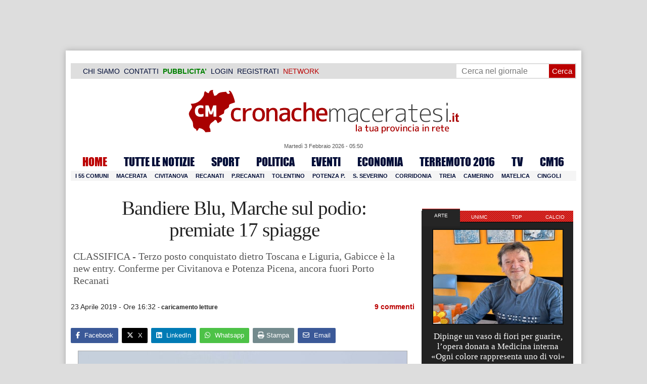

--- FILE ---
content_type: text/html; charset=UTF-8
request_url: https://www.cronachemaceratesi.it/2019/04/23/1240344/1240344/
body_size: 29421
content:
<!doctype html>
<html lang="it" xmlns:og="http://ogp.me/ns#">
<head>
<meta charset="utf-8"/>
	
	<title>  Bandiere Blu, Marche sul podio:  premiate 17 spiagge | Cronache Maceratesi</title>
	
		
	<link rel="shortcut icon" href="/favicon.ico" />
	<link rel="stylesheet" href="/wp-content/themes/WpNewspaper/style.css" type="text/css" media="screen" />
	<link rel="stylesheet" href="https://cdn.cronachemaceratesi.it/wp-content/uploads/static/css/default.css?v=48" type="text/css" media="screen" />
	<link rel="stylesheet" href="/wp-content/themes/WpNewspaper/custom.css?v=1" type="text/css" media="screen" />
	<link rel="stylesheet" href="https://cdn.cronachemaceratesi.it/wp-content/uploads/static/css/print.css?v=8" type="text/css" media="print" />
	<link rel="stylesheet" href='https://cdn.cronachemaceratesi.it/wp-content/uploads/static/css/banner.css?v=2' type='text/css' media='all' />

	<link rel="alternate" media="only screen and (max-width: 640px)" href="https://m.cronachemaceratesi.it/2019/04/23/1240344/1240344/">

	<link rel="dns-prefetch" href="https://securepubads.g.doubleclick.net"/>
	<link rel="dns-prefetch" href="//www.google-analytics.com/" />
	<link rel="preconnect"   href="//www.google-analytics.com/" />
	<link rel="preconnect" href="https://www.googletagmanager.com"/>
	<link rel="preconnect" href="https://securepubads.g.doubleclick.net"/>
	
	<style type="text/css">
@font-face {
    font-family: 'myFirstFont';
    src: url('https://cdn.cronachemaceratesi.it/wp-content/uploads/static/font/impact-webfont.eot');
    src: url('https://cdn.cronachemaceratesi.it/wp-content/uploads/static/font/impact-webfont.eot?#iefix') format('embedded-opentype'),
         url('https://cdn.cronachemaceratesi.it/wp-content/uploads/static/font/impact-webfont.woff2') format('woff2'),
         url('https://cdn.cronachemaceratesi.it/wp-content/uploads/static/font/impact-webfont.woff') format('woff'),
         url('https://cdn.cronachemaceratesi.it/wp-content/uploads/static/font/impact-webfont.ttf') format('truetype'),
         url('https://cdn.cronachemaceratesi.it/wp-content/uploads/static/font/impact-webfont.svg#myFirstFont') format('svg');
    font-weight: normal;
    font-style: normal;
}
</style>
	<!-- per tutti -->
	<style type="text/css">
	#header {
		border-bottom: 1px solid #ddd;
	}
	#wp-admin-bar-edit .ab-item {
		color:white !important;
	}
	ul#menu-menu-category li a {
		font:22px/28px myFirstFont, impact, "arial black" !important;
	}
	ol.commentiVeri li .edit-comment p {
		text-align:left;
		font-size: 14px;
	}
	img.attachment-wpnv-ilcommento{
		width:55px;
		height:55px;
		float:left;
	}
	#contenuto_articolo h1 {
		font-size: 24px;
		line-height:26px;
		font-family: 'palatino linotype', palatino,'times new roman',times,serif;
		letter-spacing: -1px;
	}
	#contenuto_articolo a {
		cursor: pointer;
	}
	#contenuto_articolo a img {
		cursor: not-allowed;
	}
	#contenuto_articolo a.cliccabile, #contenuto_articolo a img.cliccabile {
		cursor: pointer;
	}
	#social_network {
		display:none;
	}
	#video_player {
		width:90%;
		margin:30px auto;
		padding:0;
	}
	ul.newsticker a {
		line-height:15px;
	}
	.go_back_link {
		font-weight:bold;
		font-size:16px;
		line-height:20px;
	}
	#infooter {
		z-index: 2147483645;
		background-color:#f7f7f7;
	}
	.slideshow_container_style-dark .slideshow_transparent {
		opacity:1 !important;
		height: 25px;
		line-height: 25px;
		font-size: 18px;
	}
	.titolo_classifica {
		background-color:#b00;
		color:#fff;
		font-size:25px !important;
		line-height:30px;
		margin-top:30px;
		padding:7px;
		text-align:left;
		margin-bottom:5px;
		font-weight:bold  !important;
		clear: both;
	}
	.titolo_elenco {
		font-weight:bold  !important;
		font-size:20px !important;
		line-height:25px;
		color:#235592 !important;
		margin-top:5px;
	}
	.titolo_elenco a {
		color:#235592 !important;
	}
	.wp-polls-form {
	    text-align: center;
	    width: 650px;
	    margin: 10px auto;
	}
	.wp-polls label {
	    font-size: 18px;
	    line-height: 24px;
	}
	.wp-polls .Buttons {
		padding:5px;
		font-size: 18px;
		line-height: 24px;
		background-color: #235592 !important;
		color:white !important;
		font-weight: bold;
	}
	#look_results a {
		display: block;
		padding: 10px;
		margin: 0 auto;
		font-size: 18px;
		color: #b00;
		font-weight: bold;
	}
	h1.singlePageTitle {
		text-align: center;
	}
	.user_cert_status {
		float: right;
		text-align: center;
		line-height: 150px;
		margin-right: 30px;
		margin-top: 12px;
	}
	.user_fake_avatar {
		width:120px;
		border:1px solid #ccc;
	}
	.certification_btn {
		padding:6px;
		display:block;
		font-size: 18px;
		background-color: #B00;
		color: #FFF;
		font-weight: bold;
		text-align: center;
		text-shadow: 1px 1px 1px #444;
		position: absolute;
		right: 10px;
		top: 10px;
		bottom: 10px;
		width: 200px;
		line-height: 40px;
		font-family: 'palatino linotype', palatino,'times new roman',times,serif;
		border: 1px solid #fff;
	}
	.cert_advice {
		position:relative;
		background-color: #1EBB48;
		padding: 10px;
		margin: 30px auto;
		font-size: 19px;
		line-height: 26px;
		color: #FFF;
		text-shadow: 1px 1px 1px #444;
	}
	.inner_advice {
		padding-right: 234px;
	}
	#login_widget .avatar_container {
		min-height:120px;
	}
	.intestazione cite {
		text-transform: capitalize;
	}

	#tabsRiquadriTitle li a {
		color:#fff !important;
		font-weight:normal !important;
		font-family: "Lucida Grande", Lucida, Verdana, sans-serif  !important;
	}

	#voti_sezioni {
		text-align:center;
	}
	#voti_sezioni tr td {
		padding:5px;
		vertical-align:middle;
	}
	#voti_sezioni tr th {
		height:50px;
	}
	.ballottaggio tr th {
		min-width: 70px;
		vertical-align:middle;
	}
	#voti_sezioni tr .verticale {
		-webkit-transform: rotate(-90deg);
		-moz-transform: rotate(-90deg);
		-ms-transform: rotate(-90deg);
		-o-transform: rotate(-90deg);
		filter: progid:DXImageTransform.Microsoft.BasicImage(rotation=3);
		transform: rotate(-90deg);
		font-weight:bold;
		display:block;
	}
	#voti_sezioni .sez_num {
		color:#fff;
		font-weight:bold;
		background-color:#444;
	}
	#voti_sezioni .sez_name {
		font-weight:bold;
		background-color:#f7f7f7;
		text-align:left;
	}
	#menu-item-69021 a {
		color:#b00 !important;
	}
	#navcats {
		background:none;
		margin-top: 6px;
	}
	#navpages {
		border:none;
	}
	.dataora {
		font-weight:normal;
		font-family: "Lucida Grande", Lucida, Verdana, sans-serif;
	}
	#header {
		border-bottom:none;
	}
	#news_interne {
		padding-left: 0 !important;
		background-image:none !important;
	}

	#contenuto_articolo ul {
		list-style-type:none;
		list-style-position:inside;
		padding:0;
	}
	#contenuto_articolo ul li {
		padding:0;
		padding-bottom: 5px;
		padding-top: 5px;
	}
	.nc_socialPanel {
		overflow:hidden;
	}

	.articolo-751651 h2.archiveTitle a {
		color: #235592 !important;
	}

	.articolo-751651 .postinfo {
		color: #444 !important;
		border:none !important;
	}
	.articolo-1624397 ul {
		list-style-type:disc !important;
	}
	#mostcommented2015 {
		margin-top:50px;
	}
	#contenuto_articolo {
	    font-size: 1.08em;
		line-height: 1.5em;
	}

	#visite tr td {
		padding:8px;
		text-align: center;
		border: 1px solid #ccc;
	}
	#visite tr th {
		padding:8px;
		text-align: center;
		border: 1px solid #ccc;
		background-color: #f7f7f7;
	}
	#visite .titrow {
		background-color: #444;
		color:#fff;
	}
	#visite {
		margin:10px auto;
		width:300px;
		margin-bottom:20px;
	}
	.comments_wrapper {
		position: relative;
	}
	.comment_area_title {
		position: absolute;
	    top: 0;
	    left: 0;
	    font-weight: bold;
	    font-size: 20px;
	    line-height: 22px;
	    color:#235592;
	}
	#innerLeft ol.commentlist {
		padding-top: 40px !important;
	}
	.fixed {
		position: fixed;
	}
	iframe {
		margin: 0 auto;
		display: block;
	    padding: 0;
	    border: none;
	}
	.wp-embedded-content {
		width: 650px;
	}
	.adBanner {
      background-color: transparent;
      height: 1px;
      width: 1px;
  }

	#vote_poll_mobile {
		display: none;
	}
	
	.selezionabile {
		-webkit-user-select: text;  /* Chrome 49+ */
		-moz-user-select: text;     /* Firefox 43+ */
		-ms-user-select: text;      /* No support yet */
		user-select: text;          /* Likely future */  		
	}
	.addthis_wrapper {
		margin:15px;
	}

	#container_elezioni_orizzontale {
		
		width:1000px !important;
	}
	
     .election-banner-container {
		display: flex;
		justify-content: space-between;
		align-items: center;
		width: 100%;
		gap: 10px;
		box-sizing: border-box;
	}
	.election-banner-container a {
		flex: 1;
		display: block;
	}
	.election-banner-container img {
		width: 100%;
		height: auto;
		display: block;
	}	
	
	#sheets {
		height:600px;
		width:100%;
		margin:0;
		padding:0;
		max-width: 100%;
	}	
	
	 #sheets_link {
		 color:#b00;
		 text-decoration:underline;
	 }
	 
	 .post .contenuto h2 {
		font-weight:bold;
		margin-top:7px;
		margin-bottom:2px;
		font-size:22px;
		line-height:25px;
	 }
	 
	/* CSS BLOCCO EVENTI */ 
	.post_events_wrapper {
		position:relative; 
		width:300px; 
		height:273px; 
		background-image:url('https://cdn.cronachemaceratesi.it/wp-content/uploads/static/img/events_background.png');
		background-repeat:no-repeat;
		margin-bottom:20px;
	}
	.inner_post_events {
		position:absolute; 
		top:67px; 
		left:1px; 
		right:1px; 
		height:182px; 
		background-color: #F5F5F5; 
		opacity:0.95; 
		border-top:1px solid #ccc; 
		border-bottom:1px solid #ccc;			
		overflow:auto;
	}
	.inner_post_events li .text_container {
		height:75px;
		float:left;
		width:190px;
	}
	.inner_post_events li .event_thumb {
		width:75px;
		height:75px;
		float:left;
		margin-right:5px;
		border:none;
		padding:0;
	}
	.inner_post_events li {
		list-style-type: none;
		padding: 5px;
		margin-bottom: 2px;
		padding-bottom: 2px;
		border-bottom: 1px dotted #ccc;
	}
	.inner_post_events li a br {
		display:none;
	}
	.inner_post_events li a {
		color: #222;
		font-size: 15px;
		line-height: 20px;
		font-family: georgia, 'palatino linotype', palatino,'times new roman',times,serif;
	}
	.inner_post_events li a:hover {
		color:#555;
	}
	.cta_all_events {
		color:#f5f5f5;
		line-height:23px;
		font-size:14px;
		font-family: sans-serif;
		text-decoration:none;
		position:absolute;
		left:7px;
		right:0;
		bottom:0;
	}
	.cta_all_events:hover {
		text-decoration:underline;
	}	
	
	/* Sharing Icons */
	.sharing_icons_wrapper {
		margin:15px 0;
	}
	.sharing_icons_wrapper a {
		display: inline-block;
		padding: 3px 10px;
		margin-right: 3px;
		font-size: 13px;
		line-height: 24px;
		border-radius: 2px;
		font-family: sans-serif;
	}
	
	.fa, .fab, .fad, .fal, .far, .fas {
		margin-right:5px;
	}
	.sharing_icons_wrapper a:hover {
		text-decoration:none;
		color:#fff;
	}
	.sharing_icons_wrapper icon:hover {
		opacity: 0.7;
	}
	.sharing_icons_wrapper .facebook {
		background-color: #3B5998;
		color: white;
	}
	.sharing_icons_wrapper .x-twitter {
		background-color: #000;
		color: white;
	}
	.sharing_icons_wrapper .linkedin {
		background-color: #007bb5;
		color: white;
	}
	.sharing_icons_wrapper .whatsapp {
		background-color: #4DC247;
		color: white;
	}
	.sharing_icons_wrapper .pdf {
		background-color: #B30B00;
		color: white;
	}
	.sharing_icons_wrapper .print {
		background-color: #738A8D;
		color: white;
	}
	.reserved_reproduction {
		margin:15px 0;
		height:25px;
		padding:8px;
		line-height:25px;
	}
	.post_views {
		font-size:12px;
	}
	
	.show_only_on_app {
		display:none;
	}
	
	</style>

	<link rel="alternate" type="application/rss+xml" title="RSS 2.0" href="https://www.cronachemaceratesi.it/feed/" />
	<link rel="alternate" type="text/xml" title="RSS .92" href="https://www.cronachemaceratesi.it/feed/rss/" />

	
<script async src="https://securepubads.g.doubleclick.net/tag/js/gpt.js"></script>
<script>

	window.googletag = window.googletag || {cmd: []};

	googletag.cmd.push(function() {

		//skin
		googletag.defineSlot('/6537874/cm-desktop-skin-articoli', [1, 1], 'div-gpt-ad-1571063340345-0').setTargeting('comune_cm', ["57663","10959","5341","44","3343","3388","3389"]).addService(googletag.pubads());

		//orizzontali
		googletag.defineSlot('/6537874/728x90_infooter_articoli', [728, 90], 'div-gpt-ad-1417384327962-0').setTargeting('comune_cm', ["57663","10959","5341","44","3343","3388","3389"]).addService(googletag.pubads()).setCollapseEmptyDiv(true);
		googletag.defineSlot('/6537874/articoli_970x90', [[970, 250], [970, 90], [728, 90]], 'div-gpt-ad-1506334438776-0').setTargeting('comune_cm', ["57663","10959","5341","44","3343","3388","3389"]).addService(googletag.pubads()).setCollapseEmptyDiv(true);
		//googletag.defineSlot('/6537874/970x90_articoli_top', [970, 90], 'div-gpt-ad-1512090011013-0').setTargeting('comune_cm', ["57663","10959","5341","44","3343","3388","3389"]).addService(googletag.pubads()).setCollapseEmptyDiv(true);
		googletag.defineOutOfPageSlot('/6537874/cm_royal_desktop_articoli', 'div-gpt-ad-1762800183316-0').addService(googletag.pubads());

		//manchette
		googletag.defineSlot('/6537874/articoli_150x115_destra', [150, 115], 'div-gpt-ad-1373041927023-0').setTargeting('comune_cm', ["57663","10959","5341","44","3343","3388","3389"]).addService(googletag.pubads());
		googletag.defineSlot('/6537874/home_page_150x115_header_sinistra', [150, 115], 'div-gpt-ad-1372873550717-0').setTargeting('comune_cm', ["57663","10959","5341","44","3343","3388","3389"]).addService(googletag.pubads());

    	//laterali
		googletag.defineSlot('/6537874/articoli_300x600', [[300, 600], [300, 420], [300, 250]], 'div-gpt-ad-1519641619550-0').setTargeting('comune_cm', ["57663","10959","5341","44","3343","3388","3389"]).addService(googletag.pubads());
		googletag.defineSlot('/6537874/articoli_300x250', [[300, 600], [300, 420], [300, 250]], 'div-gpt-ad-1515408208531-0').setTargeting('comune_cm', ["57663","10959","5341","44","3343","3388","3389"]).addService(googletag.pubads()).setCollapseEmptyDiv(true);
		googletag.defineSlot('/6537874/cm_desk_300x600_extra', [300, 600], 'div-gpt-ad-1575888282413-0').setTargeting('comune_cm', ["57663","10959","5341","44","3343","3388","3389"]).addService(googletag.pubads());

		//dentro corpo testo
		googletag.defineSlot('/6537874/articoli_600x300', [600, 300], 'div-gpt-ad-1372888032712-0').setTargeting('comune_cm', ["57663","10959","5341","44","3343","3388","3389"]).addService(googletag.pubads()).setCollapseEmptyDiv(true);
		googletag.defineSlot('/6537874/articoli_sport_600x300', [600, 300], 'div-gpt-ad-1383227861735-0').setTargeting('comune_cm', ["57663","10959","5341","44","3343","3388","3389"]).addService(googletag.pubads()).setCollapseEmptyDiv(true);
		googletag.defineSlot('/6537874/600x100_desktop_articoli', [600, 100], 'div-gpt-ad-1426590920219-0').setTargeting('comune_cm', ["57663","10959","5341","44","3343","3388","3389"]).addService(googletag.pubads()).setCollapseEmptyDiv(true);

		googletag.defineSlot('/6537874/cm_desk_650x80_articoli_bottom', [650, 80], 'div-gpt-ad-1532076578366-0').setTargeting('comune_cm', ["57663","10959","5341","44","3343","3388","3389"]).addService(googletag.pubads()).setCollapseEmptyDiv(true);
		//googletag.defineSlot('/6537874/cm_desk_728x90_video', [728, 90], 'div-gpt-ad-1664880835275-0').addService(googletag.pubads()).setCollapseEmptyDiv(true);

		googletag.pubads().setTargeting('comune_cm', ["57663","10959","5341","44","3343","3388","3389"]);
		
		googletag.pubads().enableSingleRequest();
		googletag.pubads().collapseEmptyDivs();
		googletag.enableServices();
		
		googletag.pubads().addEventListener('slotRenderEnded', function(event) {
			if (event.slot.getSlotElementId() === 'div-gpt-ad-1417384327962-0') {
				
				console.log("slot infooter renderizzato");
				
				var adContainer = document.getElementById('div-gpt-ad-1417384327962-0');
				
				if (event.isEmpty) {
					//adContainer.style.display = 'none';
					console.log("slot infooter vuoto");
					document.getElementById('infooter').style.display = 'none';
				} else {
					console.log("slot infooter non vuoto");
				}
			}
		});		
		
	});

</script>
<meta name='robots' content='max-image-preview:large' />
<link rel='dns-prefetch' href='//www.cronachemaceratesi.it' />
<link rel="alternate" type="application/rss+xml" title="Cronache Maceratesi &raquo; Bandiere Blu, Marche sul podio:  premiate 17 spiagge Feed dei commenti" href="https://www.cronachemaceratesi.it/2019/04/23/1240344/1240344/feed/" />
<link rel="alternate" title="oEmbed (JSON)" type="application/json+oembed" href="https://www.cronachemaceratesi.it/wp-json/oembed/1.0/embed?url=https%3A%2F%2Fwww.cronachemaceratesi.it%2F2019%2F04%2F23%2F1240344%2F1240344%2F" />
<link rel="alternate" title="oEmbed (XML)" type="text/xml+oembed" href="https://www.cronachemaceratesi.it/wp-json/oembed/1.0/embed?url=https%3A%2F%2Fwww.cronachemaceratesi.it%2F2019%2F04%2F23%2F1240344%2F1240344%2F&#038;format=xml" />
<style id='wp-img-auto-sizes-contain-inline-css' type='text/css'>
img:is([sizes=auto i],[sizes^="auto," i]){contain-intrinsic-size:3000px 1500px}
/*# sourceURL=wp-img-auto-sizes-contain-inline-css */
</style>
<style id='wp-emoji-styles-inline-css' type='text/css'>

	img.wp-smiley, img.emoji {
		display: inline !important;
		border: none !important;
		box-shadow: none !important;
		height: 1em !important;
		width: 1em !important;
		margin: 0 0.07em !important;
		vertical-align: -0.1em !important;
		background: none !important;
		padding: 0 !important;
	}
/*# sourceURL=wp-emoji-styles-inline-css */
</style>
<link rel='stylesheet' id='wp-block-library-css' href='https://www.cronachemaceratesi.it/wp-includes/css/dist/block-library/style.min.css?ver=6b8c71621ecfca92895698521422e0cf' type='text/css' media='all' />
<style id='global-styles-inline-css' type='text/css'>
:root{--wp--preset--aspect-ratio--square: 1;--wp--preset--aspect-ratio--4-3: 4/3;--wp--preset--aspect-ratio--3-4: 3/4;--wp--preset--aspect-ratio--3-2: 3/2;--wp--preset--aspect-ratio--2-3: 2/3;--wp--preset--aspect-ratio--16-9: 16/9;--wp--preset--aspect-ratio--9-16: 9/16;--wp--preset--color--black: #000000;--wp--preset--color--cyan-bluish-gray: #abb8c3;--wp--preset--color--white: #ffffff;--wp--preset--color--pale-pink: #f78da7;--wp--preset--color--vivid-red: #cf2e2e;--wp--preset--color--luminous-vivid-orange: #ff6900;--wp--preset--color--luminous-vivid-amber: #fcb900;--wp--preset--color--light-green-cyan: #7bdcb5;--wp--preset--color--vivid-green-cyan: #00d084;--wp--preset--color--pale-cyan-blue: #8ed1fc;--wp--preset--color--vivid-cyan-blue: #0693e3;--wp--preset--color--vivid-purple: #9b51e0;--wp--preset--gradient--vivid-cyan-blue-to-vivid-purple: linear-gradient(135deg,rgb(6,147,227) 0%,rgb(155,81,224) 100%);--wp--preset--gradient--light-green-cyan-to-vivid-green-cyan: linear-gradient(135deg,rgb(122,220,180) 0%,rgb(0,208,130) 100%);--wp--preset--gradient--luminous-vivid-amber-to-luminous-vivid-orange: linear-gradient(135deg,rgb(252,185,0) 0%,rgb(255,105,0) 100%);--wp--preset--gradient--luminous-vivid-orange-to-vivid-red: linear-gradient(135deg,rgb(255,105,0) 0%,rgb(207,46,46) 100%);--wp--preset--gradient--very-light-gray-to-cyan-bluish-gray: linear-gradient(135deg,rgb(238,238,238) 0%,rgb(169,184,195) 100%);--wp--preset--gradient--cool-to-warm-spectrum: linear-gradient(135deg,rgb(74,234,220) 0%,rgb(151,120,209) 20%,rgb(207,42,186) 40%,rgb(238,44,130) 60%,rgb(251,105,98) 80%,rgb(254,248,76) 100%);--wp--preset--gradient--blush-light-purple: linear-gradient(135deg,rgb(255,206,236) 0%,rgb(152,150,240) 100%);--wp--preset--gradient--blush-bordeaux: linear-gradient(135deg,rgb(254,205,165) 0%,rgb(254,45,45) 50%,rgb(107,0,62) 100%);--wp--preset--gradient--luminous-dusk: linear-gradient(135deg,rgb(255,203,112) 0%,rgb(199,81,192) 50%,rgb(65,88,208) 100%);--wp--preset--gradient--pale-ocean: linear-gradient(135deg,rgb(255,245,203) 0%,rgb(182,227,212) 50%,rgb(51,167,181) 100%);--wp--preset--gradient--electric-grass: linear-gradient(135deg,rgb(202,248,128) 0%,rgb(113,206,126) 100%);--wp--preset--gradient--midnight: linear-gradient(135deg,rgb(2,3,129) 0%,rgb(40,116,252) 100%);--wp--preset--font-size--small: 13px;--wp--preset--font-size--medium: 20px;--wp--preset--font-size--large: 36px;--wp--preset--font-size--x-large: 42px;--wp--preset--spacing--20: 0.44rem;--wp--preset--spacing--30: 0.67rem;--wp--preset--spacing--40: 1rem;--wp--preset--spacing--50: 1.5rem;--wp--preset--spacing--60: 2.25rem;--wp--preset--spacing--70: 3.38rem;--wp--preset--spacing--80: 5.06rem;--wp--preset--shadow--natural: 6px 6px 9px rgba(0, 0, 0, 0.2);--wp--preset--shadow--deep: 12px 12px 50px rgba(0, 0, 0, 0.4);--wp--preset--shadow--sharp: 6px 6px 0px rgba(0, 0, 0, 0.2);--wp--preset--shadow--outlined: 6px 6px 0px -3px rgb(255, 255, 255), 6px 6px rgb(0, 0, 0);--wp--preset--shadow--crisp: 6px 6px 0px rgb(0, 0, 0);}:where(.is-layout-flex){gap: 0.5em;}:where(.is-layout-grid){gap: 0.5em;}body .is-layout-flex{display: flex;}.is-layout-flex{flex-wrap: wrap;align-items: center;}.is-layout-flex > :is(*, div){margin: 0;}body .is-layout-grid{display: grid;}.is-layout-grid > :is(*, div){margin: 0;}:where(.wp-block-columns.is-layout-flex){gap: 2em;}:where(.wp-block-columns.is-layout-grid){gap: 2em;}:where(.wp-block-post-template.is-layout-flex){gap: 1.25em;}:where(.wp-block-post-template.is-layout-grid){gap: 1.25em;}.has-black-color{color: var(--wp--preset--color--black) !important;}.has-cyan-bluish-gray-color{color: var(--wp--preset--color--cyan-bluish-gray) !important;}.has-white-color{color: var(--wp--preset--color--white) !important;}.has-pale-pink-color{color: var(--wp--preset--color--pale-pink) !important;}.has-vivid-red-color{color: var(--wp--preset--color--vivid-red) !important;}.has-luminous-vivid-orange-color{color: var(--wp--preset--color--luminous-vivid-orange) !important;}.has-luminous-vivid-amber-color{color: var(--wp--preset--color--luminous-vivid-amber) !important;}.has-light-green-cyan-color{color: var(--wp--preset--color--light-green-cyan) !important;}.has-vivid-green-cyan-color{color: var(--wp--preset--color--vivid-green-cyan) !important;}.has-pale-cyan-blue-color{color: var(--wp--preset--color--pale-cyan-blue) !important;}.has-vivid-cyan-blue-color{color: var(--wp--preset--color--vivid-cyan-blue) !important;}.has-vivid-purple-color{color: var(--wp--preset--color--vivid-purple) !important;}.has-black-background-color{background-color: var(--wp--preset--color--black) !important;}.has-cyan-bluish-gray-background-color{background-color: var(--wp--preset--color--cyan-bluish-gray) !important;}.has-white-background-color{background-color: var(--wp--preset--color--white) !important;}.has-pale-pink-background-color{background-color: var(--wp--preset--color--pale-pink) !important;}.has-vivid-red-background-color{background-color: var(--wp--preset--color--vivid-red) !important;}.has-luminous-vivid-orange-background-color{background-color: var(--wp--preset--color--luminous-vivid-orange) !important;}.has-luminous-vivid-amber-background-color{background-color: var(--wp--preset--color--luminous-vivid-amber) !important;}.has-light-green-cyan-background-color{background-color: var(--wp--preset--color--light-green-cyan) !important;}.has-vivid-green-cyan-background-color{background-color: var(--wp--preset--color--vivid-green-cyan) !important;}.has-pale-cyan-blue-background-color{background-color: var(--wp--preset--color--pale-cyan-blue) !important;}.has-vivid-cyan-blue-background-color{background-color: var(--wp--preset--color--vivid-cyan-blue) !important;}.has-vivid-purple-background-color{background-color: var(--wp--preset--color--vivid-purple) !important;}.has-black-border-color{border-color: var(--wp--preset--color--black) !important;}.has-cyan-bluish-gray-border-color{border-color: var(--wp--preset--color--cyan-bluish-gray) !important;}.has-white-border-color{border-color: var(--wp--preset--color--white) !important;}.has-pale-pink-border-color{border-color: var(--wp--preset--color--pale-pink) !important;}.has-vivid-red-border-color{border-color: var(--wp--preset--color--vivid-red) !important;}.has-luminous-vivid-orange-border-color{border-color: var(--wp--preset--color--luminous-vivid-orange) !important;}.has-luminous-vivid-amber-border-color{border-color: var(--wp--preset--color--luminous-vivid-amber) !important;}.has-light-green-cyan-border-color{border-color: var(--wp--preset--color--light-green-cyan) !important;}.has-vivid-green-cyan-border-color{border-color: var(--wp--preset--color--vivid-green-cyan) !important;}.has-pale-cyan-blue-border-color{border-color: var(--wp--preset--color--pale-cyan-blue) !important;}.has-vivid-cyan-blue-border-color{border-color: var(--wp--preset--color--vivid-cyan-blue) !important;}.has-vivid-purple-border-color{border-color: var(--wp--preset--color--vivid-purple) !important;}.has-vivid-cyan-blue-to-vivid-purple-gradient-background{background: var(--wp--preset--gradient--vivid-cyan-blue-to-vivid-purple) !important;}.has-light-green-cyan-to-vivid-green-cyan-gradient-background{background: var(--wp--preset--gradient--light-green-cyan-to-vivid-green-cyan) !important;}.has-luminous-vivid-amber-to-luminous-vivid-orange-gradient-background{background: var(--wp--preset--gradient--luminous-vivid-amber-to-luminous-vivid-orange) !important;}.has-luminous-vivid-orange-to-vivid-red-gradient-background{background: var(--wp--preset--gradient--luminous-vivid-orange-to-vivid-red) !important;}.has-very-light-gray-to-cyan-bluish-gray-gradient-background{background: var(--wp--preset--gradient--very-light-gray-to-cyan-bluish-gray) !important;}.has-cool-to-warm-spectrum-gradient-background{background: var(--wp--preset--gradient--cool-to-warm-spectrum) !important;}.has-blush-light-purple-gradient-background{background: var(--wp--preset--gradient--blush-light-purple) !important;}.has-blush-bordeaux-gradient-background{background: var(--wp--preset--gradient--blush-bordeaux) !important;}.has-luminous-dusk-gradient-background{background: var(--wp--preset--gradient--luminous-dusk) !important;}.has-pale-ocean-gradient-background{background: var(--wp--preset--gradient--pale-ocean) !important;}.has-electric-grass-gradient-background{background: var(--wp--preset--gradient--electric-grass) !important;}.has-midnight-gradient-background{background: var(--wp--preset--gradient--midnight) !important;}.has-small-font-size{font-size: var(--wp--preset--font-size--small) !important;}.has-medium-font-size{font-size: var(--wp--preset--font-size--medium) !important;}.has-large-font-size{font-size: var(--wp--preset--font-size--large) !important;}.has-x-large-font-size{font-size: var(--wp--preset--font-size--x-large) !important;}
/*# sourceURL=global-styles-inline-css */
</style>

<style id='classic-theme-styles-inline-css' type='text/css'>
/*! This file is auto-generated */
.wp-block-button__link{color:#fff;background-color:#32373c;border-radius:9999px;box-shadow:none;text-decoration:none;padding:calc(.667em + 2px) calc(1.333em + 2px);font-size:1.125em}.wp-block-file__button{background:#32373c;color:#fff;text-decoration:none}
/*# sourceURL=/wp-includes/css/classic-themes.min.css */
</style>
<link rel='stylesheet' id='wp-rest-user-css' href='https://www.cronachemaceratesi.it/wp-content/plugins/wp-rest-user/public/css/wp-rest-user-public.css?ver=1.4.3' type='text/css' media='all' />
<link rel='stylesheet' id='ep_general_styles-css' href='https://www.cronachemaceratesi.it/wp-content/plugins/elasticpress/dist/css/general-styles.css?ver=66295efe92a630617c00' type='text/css' media='all' />
<link rel='stylesheet' id='searchterm-highlighting-css' href='https://www.cronachemaceratesi.it/wp-content/plugins/elasticpress/dist/css/highlighting-styles.css?ver=252562c4ed9241547293' type='text/css' media='all' />
<script type="text/javascript" src="https://www.cronachemaceratesi.it/wp-includes/js/jquery/jquery.min.js?ver=3.7.1" id="jquery-core-js"></script>
<script type="text/javascript" src="https://www.cronachemaceratesi.it/wp-includes/js/jquery/jquery-migrate.min.js?ver=3.4.1" id="jquery-migrate-js"></script>
<script type="text/javascript" src="https://www.cronachemaceratesi.it/wp-content/themes/WpNewspaper/includes/js/jqueryslidemenu.js?ver=6b8c71621ecfca92895698521422e0cf" id="jqueryslidemenu-js"></script>
<script type="text/javascript" src="https://www.cronachemaceratesi.it/wp-content/plugins/wp-rest-user/public/js/wp-rest-user-public.js?ver=1.4.3" id="wp-rest-user-js"></script>
<link rel="https://api.w.org/" href="https://www.cronachemaceratesi.it/wp-json/" /><link rel="alternate" title="JSON" type="application/json" href="https://www.cronachemaceratesi.it/wp-json/wp/v2/posts/1240344" /><link rel="canonical" href="https://www.cronachemaceratesi.it/2019/04/23/1240344/1240344/" />

	<!-- Comment Rating plugin Version: 2.12.1 by Bob King, http://wealthynetizen.com/, dynamic comment voting & styling. --> 
	<style type="text/css" media="screen">
	   .ckrating_highly_rated {background-color:#FFFFCC !important;}
	   .ckrating_poorly_rated {opacity:0.6;filter:alpha(opacity=60) !important;}
	   .ckrating_hotly_debated {background-color:#FFF0F5 !important;}
	</style>

	
		<!-- GA Google Analytics @ https://m0n.co/ga -->
		<script async src="https://www.googletagmanager.com/gtag/js?id=G-1T7X1PQQV3"></script>
		<script>
			window.dataLayer = window.dataLayer || [];
			function gtag(){dataLayer.push(arguments);}
			gtag('js', new Date());
			gtag('config', 'G-1T7X1PQQV3');
		</script>

	

<script type="application/ld+json" class="saswp-schema-markup-output">
[{"@context":"https:\/\/schema.org\/","@graph":[{"@context":"https:\/\/schema.org\/","@type":"SiteNavigationElement","@id":"https:\/\/www.cronachemaceratesi.it\/#redazione","name":"Redazione","url":"https:\/\/www.cronachemaceratesi.it\/redazione\/"},{"@context":"https:\/\/schema.org\/","@type":"SiteNavigationElement","@id":"https:\/\/www.cronachemaceratesi.it\/#licenza-sui-contenuti","name":"Licenza sui contenuti","url":"https:\/\/www.cronachemaceratesi.it\/licenza-sui-contenuti\/"},{"@context":"https:\/\/schema.org\/","@type":"SiteNavigationElement","@id":"https:\/\/www.cronachemaceratesi.it\/#privacy-policy","name":"Privacy Policy","url":"https:\/\/www.cronachemaceratesi.it\/privacy-policy\/"},{"@context":"https:\/\/schema.org\/","@type":"SiteNavigationElement","@id":"https:\/\/www.cronachemaceratesi.it\/#responsabilita-dei-contenuti","name":"Responsabilit\u00e0 dei contenuti","url":"https:\/\/www.cronachemaceratesi.it\/responsabilita-dei-contenuti\/"},{"@context":"https:\/\/schema.org\/","@type":"SiteNavigationElement","@id":"https:\/\/www.cronachemaceratesi.it\/#codice-di-condotta","name":"Codice di condotta","url":"https:\/\/www.cronachemaceratesi.it\/codice-di-condotta\/"},{"@context":"https:\/\/schema.org\/","@type":"SiteNavigationElement","@id":"https:\/\/www.cronachemaceratesi.it\/#contatti","name":"CONTATTI","url":"https:\/\/www.cronachemaceratesi.it\/redazione\/"},{"@context":"https:\/\/schema.org\/","@type":"SiteNavigationElement","@id":"https:\/\/www.cronachemaceratesi.it\/#pubblicita","name":"PUBBLICITA'","url":"https:\/\/www.cronachemaceratesi.it\/pubblicita\/"},{"@context":"https:\/\/schema.org\/","@type":"SiteNavigationElement","@id":"https:\/\/www.cronachemaceratesi.it\/#login","name":"LOGIN","url":"https:\/\/www.cronachemaceratesi.it\/wp-login.php"},{"@context":"https:\/\/schema.org\/","@type":"SiteNavigationElement","@id":"https:\/\/www.cronachemaceratesi.it\/#registrati","name":"REGISTRATI","url":"https:\/\/www.cronachemaceratesi.it\/certificazione\/"},{"@context":"https:\/\/schema.org\/","@type":"SiteNavigationElement","@id":"https:\/\/www.cronachemaceratesi.it\/#cronache-fermane","name":"CRONACHE FERMANE","url":"https:\/\/www.cronachefermane.it\/"},{"@context":"https:\/\/schema.org\/","@type":"SiteNavigationElement","@id":"https:\/\/www.cronachemaceratesi.it\/#cronache-ancona","name":"CRONACHE ANCONA","url":"https:\/\/www.cronacheancona.it\/"},{"@context":"https:\/\/schema.org\/","@type":"SiteNavigationElement","@id":"https:\/\/www.cronachemaceratesi.it\/#cronache-picene","name":"CRONACHE PICENE","url":"https:\/\/www.cronachepicene.it\/"}]},

{"@context":"https:\/\/schema.org\/","@type":"NewsArticle","@id":"https:\/\/www.cronachemaceratesi.it\/2019\/04\/23\/1240344\/1240344\/#newsarticle","url":"https:\/\/www.cronachemaceratesi.it\/2019\/04\/23\/1240344\/1240344\/","headline":"Bandiere Blu, Marche sul podio: <br> premiate 17 spiagge","mainEntityOfPage":"https:\/\/www.cronachemaceratesi.it\/2019\/04\/23\/1240344\/1240344\/","datePublished":"2019-04-23T16:32:13+02:00","dateModified":"2020-01-08T14:29:43+01:00","description":"CLASSIFICA - Terzo posto conquistato dietro Toscana e Liguria, Gabicce \u00e8 la new entry. Conferme per Civitanova e Potenza Picena, ancora fuori Porto Recanati","articleSection":"Potenza Picena","articleBody":" La spiaggia di Civitanova    &nbsp;    Bandiere blu 2019, le Marche finiscono sul podio e si piazzano al terzo posto dietro Toscana e Liguria. Sono 17 le spiagge che rientrano nella classifica della Foundation for environmental education (Fee), stilata in base a una serie di fattori quali la pulizia, la sicurezza, i servizi, la qualit\u00e0 delle acque e la gestione dell'ambiente che circonda la spiaggia. Lo scorso anno, erano state premiate 16 spiagge e le Marche si erano piazzate al quarto posto della classifica.\u00a0 Nel 2019 c'\u00e8 una new entry: si tratta di Gabicce Mare. Per il resto, i litorali pi\u00f9 belli sono gli stessi del 2018. Nell'Anconetano, sono quattro le spiagge che vantano la Bandiera blu: Portonovo, Senigallia, Numana e Sirolo. In provincia di Ascoli, il riconoscimento \u00e8 andato a\u00a0 Cupra Marittima, Grottammare e San Benedetto del Tronto. Per il Fermano, cinque spiagge premiate: Fermo, Pedaso, Porto San Giorgio e Porto Sant\u2019Elpidio. Nel Maceratese, le spiagge pi\u00f9 belle sono quelle di Civitanova e Potenza Picena. In Provincia di Pesaro-Urbino, oltre alla new entry Gabicce, ci sono Pesaro, Fano e Mondolfo. Resta fuori anche quest'anno Porto Recanati, \u00e8 dal 2014 che la citt\u00e0 non ottiene il riconoscimento. Per Civitanova si tratta del 16esimo riconoscimento consecutivo mentre Potenza Picena ottiene la Bandiera Blu da 12 anni. Il 3 maggio la consegna delle Bandiere in una cerimonia ufficiale che si terr\u00e0 a Roma.","keywords":"","name":"Bandiere Blu, Marche sul podio: <br> premiate 17 spiagge","thumbnailUrl":"https:\/\/www.cronachemaceratesi.it\/wp-content\/uploads\/2018\/07\/spiaggia-affollata-pienone-lungomare-nord-mare-sole-civitanova-FDM-3-95x63.jpg","wordCount":"232","timeRequired":"PT1M1S","mainEntity":{"@type":"WebPage","@id":"https:\/\/www.cronachemaceratesi.it\/2019\/04\/23\/1240344\/1240344\/"},"author":{"@type":"Person","name":"Matteo Zallocco","url":"https:\/\/www.cronachemaceratesi.it\/author\/matteo\/","sameAs":["admin"],"image":{"@type":"ImageObject","url":"https:\/\/secure.gravatar.com\/avatar\/addf6bc0592f000e7b83d52df06194d471ac63f87b10f356dbb9264008d78609?s=96&d=mm&r=g","height":96,"width":96}},"editor":{"@type":"Person","name":"Matteo Zallocco","url":"https:\/\/www.cronachemaceratesi.it\/author\/matteo\/","sameAs":["admin"],"image":{"@type":"ImageObject","url":"https:\/\/secure.gravatar.com\/avatar\/addf6bc0592f000e7b83d52df06194d471ac63f87b10f356dbb9264008d78609?s=96&d=mm&r=g","height":96,"width":96}},"publisher":{"@type":"Organization","name":"Cronache Maceratesi","url":"https:\/\/www.cronachemaceratesi.it","logo":{"@type":"ImageObject","url":"https:\/\/www.cronachemaceratesi.it\/wp-content\/uploads\/2021\/10\/cm_2000x200.jpg","width":1280,"height":128}},"comment":[{"@type":"Comment","id":"https:\/\/www.cronachemaceratesi.it\/2019\/04\/23\/1240344\/1240344\/#comment-364292","dateCreated":"2019-04-24T12:52:38+02:00","description":"Ieri il mare a citan\u00f2 puzzava de nafta !","author":{"@type":"Person","name":"Nicola Fondato","url":"https:\/\/www.facebook.com\/"}},{"@type":"Comment","id":"https:\/\/www.cronachemaceratesi.it\/2019\/04\/23\/1240344\/1240344\/#comment-364291","dateCreated":"2019-04-24T12:52:11+02:00","description":"Ci vuole coraggio","author":{"@type":"Person","name":"Michela Fontana","url":"https:\/\/www.facebook.com\/"}},{"@type":"Comment","id":"https:\/\/www.cronachemaceratesi.it\/2019\/04\/23\/1240344\/1240344\/#comment-364288","dateCreated":"2019-04-24T09:33:14+02:00","description":"Ma io preferirei una bandiera bucata con il mare balneabile tutti i giorni a una bandiera blu che di solito li proibisce dal luned\u00ec al gioved\u00ec mentre li rende ottimali nel fine settimana. Poi l'Arpam specializzata nella suddivisione delle essenze che si possono trovare anche in profumeria o in erboristeria  e che vengono sprigionate nei nostri grandi incendi di solito riguardanti innocui materiali plastici, con i loro esami acquatici ci garantiscono tuffi in acque selezionate, a temperatura controllata e pastorizzate.","author":{"@type":"Person","name":"Sauro Micucci","url":""}},{"@type":"Comment","id":"https:\/\/www.cronachemaceratesi.it\/2019\/04\/23\/1240344\/1240344\/#comment-364286","dateCreated":"2019-04-24T09:19:45+02:00","description":"Per Principi. Bisogna chiedersi che cosa c'\u00e8 dietro la cosiddetta Bandiera Blu.","author":{"@type":"Person","name":"Aldo Iacobini","url":""}},{"@type":"Comment","id":"https:\/\/www.cronachemaceratesi.it\/2019\/04\/23\/1240344\/1240344\/#comment-364284","dateCreated":"2019-04-24T08:52:30+02:00","description":"Per capire la bont\u00e0 di questi riconoscimenti, basta pensare che le Marche hanno pi\u00f9 bandiere blu di Sicilia, Sardegna e Puglia..... davvero una buffonata","author":{"@type":"Person","name":"Massimiliano Principi","url":""}},{"@type":"Comment","id":"https:\/\/www.cronachemaceratesi.it\/2019\/04\/23\/1240344\/1240344\/#comment-364270","dateCreated":"2019-04-23T23:57:03+02:00","description":"Mi scuso per il bon ton, ma non \u00e8 ora di smetterla di prendere la gente per il c..?","author":{"@type":"Person","name":"Mauro Tombesi","url":""}},{"@type":"Comment","id":"https:\/\/www.cronachemaceratesi.it\/2019\/04\/23\/1240344\/1240344\/#comment-364266","dateCreated":"2019-04-23T21:40:45+02:00","description":"L'asta \u00e8 apertaa, avantiii chi offre di pi\u00f9  !!!  Eh eh eh","author":{"@type":"Person","name":"Luciano Giuli","url":""}},{"@type":"Comment","id":"https:\/\/www.cronachemaceratesi.it\/2019\/04\/23\/1240344\/1240344\/#comment-364255","dateCreated":"2019-04-23T19:26:21+02:00","description":"Ma quanti soldi spendete per pagare ste bandiere blu? Usateli per i servizi e per le citt\u00e0 che fate cosa buona e giusta!!","author":{"@type":"Person","name":"Sonia Bianchini","url":"https:\/\/www.facebook.com\/"}},{"@type":"Comment","id":"https:\/\/www.cronachemaceratesi.it\/2019\/04\/23\/1240344\/1240344\/#comment-364254","dateCreated":"2019-04-23T19:25:53+02:00","description":"Porto Recanati merita di stare fuori soli x le multe dell anno scorso!!!","author":{"@type":"Person","name":"Cristina Rapacci","url":"https:\/\/www.facebook.com\/"}}],"image":[{"@type":"ImageObject","@id":"https:\/\/www.cronachemaceratesi.it\/2019\/04\/23\/1240344\/1240344\/#primaryimage","url":"https:\/\/www.cronachemaceratesi.it\/wp-content\/uploads\/2018\/07\/spiaggia-affollata-pienone-lungomare-nord-mare-sole-civitanova-FDM-3.jpg","width":"1280","height":"853"},{"@type":"ImageObject","url":"https:\/\/www.cronachemaceratesi.it\/wp-content\/uploads\/2018\/07\/spiaggia-affollata-pienone-lungomare-nord-mare-sole-civitanova-FDM-3-1200x900.jpg","width":"1200","height":"900"},{"@type":"ImageObject","url":"https:\/\/www.cronachemaceratesi.it\/wp-content\/uploads\/2018\/07\/spiaggia-affollata-pienone-lungomare-nord-mare-sole-civitanova-FDM-3-1200x675.jpg","width":"1200","height":"675"},{"@type":"ImageObject","url":"https:\/\/www.cronachemaceratesi.it\/wp-content\/uploads\/2018\/07\/spiaggia-affollata-pienone-lungomare-nord-mare-sole-civitanova-FDM-3-853x853.jpg","width":"853","height":"853"},{"@type":"ImageObject","url":"https:\/\/www.cronachemaceratesi.it\/wp-content\/uploads\/2018\/07\/spiaggia-affollata-pienone-lungomare-nord-mare-sole-civitanova-FDM-3-650x433.jpg","width":650,"height":433}]}]
</script>


    <!-- START - Open Graph and Twitter Card Tags 3.3.9 -->
     <!-- Facebook Open Graph -->
      <meta property="og:locale" content="it_IT"/>
      <meta property="og:site_name" content="Cronache Maceratesi"/>
      <meta property="og:title" content="Bandiere Blu, Marche sul podio: premiate 17 spiagge"/>
      <meta property="og:url" content="https://www.cronachemaceratesi.it/2019/04/23/1240344/1240344/"/>
      <meta property="og:type" content="article"/>
      <meta property="og:description" content="CLASSIFICA - Terzo posto conquistato dietro Toscana e Liguria, Gabicce è la new entry. Conferme per Civitanova e Potenza Picena, ancora fuori Porto Recanati"/>
      <meta property="og:image" content="https://www.cronachemaceratesi.it/wp-content/uploads/2018/07/spiaggia-affollata-pienone-lungomare-nord-mare-sole-civitanova-FDM-3.jpg"/>
      <meta property="og:image:url" content="https://www.cronachemaceratesi.it/wp-content/uploads/2018/07/spiaggia-affollata-pienone-lungomare-nord-mare-sole-civitanova-FDM-3.jpg"/>
      <meta property="og:image:secure_url" content="https://www.cronachemaceratesi.it/wp-content/uploads/2018/07/spiaggia-affollata-pienone-lungomare-nord-mare-sole-civitanova-FDM-3.jpg"/>
    <meta property="og:image:width" content="1280"/>
                            <meta property="og:image:height" content="853"/>
                          <meta property="article:published_time" content="2019-04-23T16:32:13+02:00"/>
      <meta property="article:modified_time" content="2020-01-08T14:29:43+01:00" />
      <meta property="og:updated_time" content="2020-01-08T14:29:43+01:00" />
      <meta property="article:section" content="2019"/>
      <meta property="article:section" content="A - Applicazione"/>
      <meta property="article:section" content="Alto Destra"/>
      <meta property="article:section" content="Archivio Cronaca"/>
      <meta property="article:section" content="Civitanova"/>
      <meta property="article:section" content="Porto Recanati"/>
      <meta property="article:section" content="Potenza Picena"/>
      <meta property="article:publisher" content="https://www.facebook.com/cronachemaceratesi/"/>
      <meta property="fb:app_id" content="337164180474812"/>
     <!-- Google+ / Schema.org -->
     <!-- Twitter Cards -->
      <meta name="twitter:title" content="Bandiere Blu, Marche sul podio: premiate 17 spiagge"/>
      <meta name="twitter:url" content="https://www.cronachemaceratesi.it/2019/04/23/1240344/1240344/"/>
      <meta name="twitter:description" content="CLASSIFICA - Terzo posto conquistato dietro Toscana e Liguria, Gabicce è la new entry. Conferme per Civitanova e Potenza Picena, ancora fuori Porto Recanati"/>
      <meta name="twitter:image" content="https://www.cronachemaceratesi.it/wp-content/uploads/2018/07/spiaggia-affollata-pienone-lungomare-nord-mare-sole-civitanova-FDM-3.jpg"/>
      <meta name="twitter:card" content="summary_large_image"/>
      <meta name="twitter:site" content="@@CronacheMC"/>
     <!-- SEO -->
      <meta name="description" content="CLASSIFICA - Terzo posto conquistato dietro Toscana e Liguria, Gabicce è la new entry. Conferme per Civitanova e Potenza Picena, ancora fuori Porto Recanati"/>
      <meta name="author" content="Matteo Zallocco"/>
      <meta name="publisher" content="Cronache Maceratesi"/>
     <!-- Misc. tags -->
     <!-- is_singular -->
    <!-- END - Open Graph and Twitter Card Tags 3.3.9 -->
        
    
			<link rel="stylesheet" href="https://cdn.cronachemaceratesi.it/wp-content/uploads/static/css/single.css?v=21" type="text/css" media="screen" />
	
	
		
	<link rel='stylesheet' href='https://cdnjs.cloudflare.com/ajax/libs/font-awesome/6.7.2/css/all.min.css'>
	
		
</head>

<body data-rsssl=1>

	
<!-- /6537874/cm-desktop-skin-articoli -->
<div id='div-gpt-ad-1571063340345-0' style='width: 1px; height: 1px;'>
  <script>
    googletag.cmd.push(function() { googletag.display('div-gpt-ad-1571063340345-0'); });
  </script>
</div>

<a id="skinabove"></a>

<div data-rocket-location-hash="d1cbad6e522075960fde56c8528c3e41" id="wrapper">

	
				<div class="banner" style="outline:none; border:none; background-color:transparent; min-width:728px; max-height:180px; height:auto; width:100%;" id='royal-articoli-slider'>

										
					<!-- /6537874/cm_royal_desktop_articoli -->
					<div id='div-gpt-ad-1762800183316-0'>
					  <script>
						googletag.cmd.push(function() { googletag.display('div-gpt-ad-1762800183316-0'); });
					  </script>
					</div>						

				</div>

					

	<div data-rocket-location-hash="d76ce8f8f3072776119a74c97af6ae54" id="masthead">
	<ul id="menu-menu-principale" class="menu"><li id="menu-item-41096" class="menu-item menu-item-type-custom menu-item-object-custom menu-item-has-children menu-item-41096"><a href="#">CHI SIAMO</a>
<ul class="sub-menu">
	<li id="menu-item-41099" class="menu-item menu-item-type-post_type menu-item-object-page menu-item-41099"><a href="https://www.cronachemaceratesi.it/redazione/">Redazione</a></li>
	<li id="menu-item-41098" class="menu-item menu-item-type-post_type menu-item-object-page menu-item-41098"><a href="https://www.cronachemaceratesi.it/licenza-sui-contenuti/">Licenza sui contenuti</a></li>
	<li id="menu-item-1106501" class="menu-item menu-item-type-post_type menu-item-object-page menu-item-privacy-policy menu-item-1106501"><a rel="privacy-policy" href="https://www.cronachemaceratesi.it/privacy-policy/">Privacy Policy</a></li>
	<li id="menu-item-910882" class="menu-item menu-item-type-post_type menu-item-object-page menu-item-910882"><a href="https://www.cronachemaceratesi.it/responsabilita-dei-contenuti/">Responsabilità dei contenuti</a></li>
	<li id="menu-item-1396608" class="menu-item menu-item-type-post_type menu-item-object-page menu-item-1396608"><a href="https://www.cronachemaceratesi.it/codice-di-condotta/">Codice di condotta</a></li>
</ul>
</li>
<li id="menu-item-296410" class="menu-item menu-item-type-post_type menu-item-object-page menu-item-296410"><a href="https://www.cronachemaceratesi.it/redazione/">CONTATTI</a></li>
<li id="menu-item-300533" class="menu-item menu-item-type-post_type menu-item-object-page menu-item-300533"><a href="https://www.cronachemaceratesi.it/pubblicita/">PUBBLICITA&#8217;</a></li>
<li id="menu-item-453487" class="menu-item menu-item-type-custom menu-item-object-custom menu-item-453487"><a href="https://www.cronachemaceratesi.it/wp-login.php">LOGIN</a></li>
<li id="menu-item-636998" class="menu-item menu-item-type-post_type menu-item-object-page menu-item-636998"><a href="https://www.cronachemaceratesi.it/certificazione/">REGISTRATI</a></li>
<li id="menu-item-913961" class="rosso menu-item menu-item-type-custom menu-item-object-custom menu-item-has-children menu-item-913961"><a href="#">NETWORK</a>
<ul class="sub-menu">
	<li id="menu-item-818600" class="menu-item menu-item-type-custom menu-item-object-custom menu-item-818600"><a target="_blank" href="https://www.cronachefermane.it/">CRONACHE FERMANE</a></li>
	<li id="menu-item-791970" class="menu-item menu-item-type-custom menu-item-object-custom menu-item-791970"><a target="_blank" href="https://www.cronacheancona.it/">CRONACHE ANCONA</a></li>
	<li id="menu-item-1030807" class="menu-item menu-item-type-custom menu-item-object-custom menu-item-1030807"><a target="_blank" href="https://www.cronachepicene.it/">CRONACHE PICENE</a></li>
</ul>
</li>
</ul>	<div data-rocket-location-hash="dfa57d6fd3397aa6425425fc796e3634" id="search"><form id="searchform" action="/">
	<label for="s">Ricerca</label>
	<input type="text" id="s" name="s" placeholder="Cerca nel giornale" value="" autocomplete="off"/>
	<input type="submit" id="searchBtn" value="Cerca" />
</form>
</div>
	<div data-rocket-location-hash="057a4b3885a4b3cd18af00ca5cc093d5" class="clear"></div>
</div>	<!-- Header -->

<style type="text/css">
#header {
	position:relative !important;
	margin:0;
	margin-top:10px;
	text-align:center;
	min-height:110px !important;
	height:110px !important;
	overflow:hidden;
}
#left_banner {
	position:absolute !important;
	top:0;
	left:0;
	width:150px;
	overflow:hidden;
}
#logo_centrale {
	width:680px;
	height:130px;
	position:absolute !important;
	left:50%;
	top:0;
	margin-left:-340px;
	overflow:hidden;
}
#logo_centrale img {
	margin:0;
}
#right_banner{
	position:absolute !important;
	top:0;
	right:0;
	width:150px;
	overflow:hidden;
	text-align:left;
}
</style>
<div data-rocket-location-hash="cf319505f6298a42c509082d1ad3fda1" id="header">

	<!-- SINISTRA -->
    <div data-rocket-location-hash="5f2d5245e2dd90052b45c92b5ccabbde" id="left_banner">
        <!-- home_page_150x115_header_sinistra -->
        <div id='div-gpt-ad-1372873550717-0' style='width:150px; height:115px;'>
        <script type='text/javascript'>
        googletag.cmd.push(function() { googletag.display('div-gpt-ad-1372873550717-0'); });
        </script>
        </div>
    </div>

	<script type="text/javascript" src="https://cdn.cronachemaceratesi.it/wp-content/uploads/static/js/orario.js"></script>

	<!-- LOGO -->
	<div data-rocket-location-hash="ba38273afe075104d65c61145c107639" id="logo_centrale">

		<a href="/">
			<img src="https://cdn.cronachemaceratesi.it/wp-content/uploads/static/img/header_trasparente.png" alt="Cronache Maceratesi" title="Cronache Maceratesi" width="666" height="110" />
			<!--
				<img src="https://cdn.cronachemaceratesi.it/wp-content/uploads/static/img/header_cm_natale_19.jpg" alt="Cronache Maceratesi" title="Cronache Maceratesi" width="666" height="110" />	
				
				<img src="https://cdn.cronachemaceratesi.it/wp-content/uploads/static/img/header_cm10_2.png" alt="Cronache Maceratesi" title="Cronache Maceratesi" width="666" height="110" />
			-->
		</a>

		<strong id='dataora' class='dataora'></strong>

	</div>
	<!-- /LOGO -->

	<!-- DESTRA -->
	<div data-rocket-location-hash="5e3669c9c40259bd814eb01aa1b854bf" id="right_banner">
    	<!-- articoli_150x115_destra -->
        <div id='div-gpt-ad-1373041927023-0' style='width:150px; height:115px;'>
            <script type='text/javascript'>
            googletag.cmd.push(function() { googletag.display('div-gpt-ad-1373041927023-0'); });
            </script>
        </div>
	</div>
</div>

<!-- Header -->

	<div data-rocket-location-hash="716bef2b0b8a12771cfb507038520d9d" class="clear"></div>

	<div id="navcats">
		<ul id="menu-menu-category" class="menu"><li id="menu-item-69021" class="menu-item menu-item-type-custom menu-item-object-custom menu-item-69021"><a href="/">HOME</a></li>
<li id="menu-item-68880" class="menu-item menu-item-type-taxonomy menu-item-object-category current-post-ancestor current-menu-parent current-post-parent menu-item-68880"><a href="https://www.cronachemaceratesi.it/category/archivi/archivio-notizie/">TUTTE LE NOTIZIE</a></li>
<li id="menu-item-1301487" class="menu-item menu-item-type-taxonomy menu-item-object-category menu-item-1301487"><a href="https://www.cronachemaceratesi.it/category/archivi/sport/">SPORT</a></li>
<li id="menu-item-977824" class="menu-item menu-item-type-taxonomy menu-item-object-category menu-item-977824"><a href="https://www.cronachemaceratesi.it/category/archivi/politica/">POLITICA</a></li>
<li id="menu-item-977825" class="menu-item menu-item-type-taxonomy menu-item-object-category menu-item-977825"><a href="https://www.cronachemaceratesi.it/category/archivi/eventi-spettacoli/">EVENTI</a></li>
<li id="menu-item-1127913" class="menu-item menu-item-type-taxonomy menu-item-object-category menu-item-1127913"><a href="https://www.cronachemaceratesi.it/category/archivi/archivio-economia/">ECONOMIA</a></li>
<li id="menu-item-974720" class="menu-item menu-item-type-taxonomy menu-item-object-category menu-item-974720"><a href="https://www.cronachemaceratesi.it/category/zzzz-correlati/terremoto-2016/">TERREMOTO 2016</a></li>
<li id="menu-item-877662" class="menu-item menu-item-type-post_type menu-item-object-page menu-item-877662"><a href="https://www.cronachemaceratesi.it/video/">TV</a></li>
<li id="menu-item-1151529" class="menu-item menu-item-type-custom menu-item-object-custom menu-item-1151529"><a target="_blank" href="https://cm10.cronachemaceratesi.it/">CM16</a></li>
</ul>		<div data-rocket-location-hash="53afab11ed4d01747b52a96cea7ace2d" class="clear"></div>
	</div>

	<div id="navpages">
		<ul id="menu-menu-comuni-top" class="menu"><li id="menu-item-71808" class="menu-item menu-item-type-custom menu-item-object-custom menu-item-71808"><a href="/tutti-i-comuni/">I 55 comuni</a></li>
<li id="menu-item-71809" class="menu-item menu-item-type-custom menu-item-object-custom menu-item-71809"><a href="/category/comuni/macerata/">Macerata</a></li>
<li id="menu-item-71810" class="menu-item menu-item-type-custom menu-item-object-custom menu-item-71810"><a href="/category/comuni/civitanova/">Civitanova</a></li>
<li id="menu-item-71811" class="menu-item menu-item-type-custom menu-item-object-custom menu-item-71811"><a href="/category/comuni/recanati/">Recanati</a></li>
<li id="menu-item-71822" class="menu-item menu-item-type-custom menu-item-object-custom menu-item-71822"><a href="/category/comuni/porto-recanati/">P.Recanati</a></li>
<li id="menu-item-71812" class="menu-item menu-item-type-custom menu-item-object-custom menu-item-71812"><a href="/category/comuni/tolentino/">Tolentino</a></li>
<li id="menu-item-71813" class="menu-item menu-item-type-custom menu-item-object-custom menu-item-71813"><a href="/category/comuni/potenza-picena/">Potenza P.</a></li>
<li id="menu-item-71814" class="menu-item menu-item-type-custom menu-item-object-custom menu-item-71814"><a href="/category/comuni/san-severino/">S. Severino</a></li>
<li id="menu-item-71815" class="menu-item menu-item-type-custom menu-item-object-custom menu-item-71815"><a href="/category/comuni/corridonia/">Corridonia</a></li>
<li id="menu-item-71817" class="menu-item menu-item-type-custom menu-item-object-custom menu-item-71817"><a href="/category/comuni/treia/">Treia</a></li>
<li id="menu-item-71819" class="menu-item menu-item-type-custom menu-item-object-custom menu-item-71819"><a href="/category/comuni/camerino/">Camerino</a></li>
<li id="menu-item-312313" class="menu-item menu-item-type-custom menu-item-object-custom menu-item-312313"><a href="/category/comuni/matelica/">Matelica</a></li>
<li id="menu-item-782356" class="menu-item menu-item-type-custom menu-item-object-custom menu-item-782356"><a href="/category/comuni/cingoli/">Cingoli</a></li>
</ul>		<div data-rocket-location-hash="3e92a05bff140d09db6b60c4e1831977" class="clear"></div>
	</div>

<div data-rocket-location-hash="ace71f46be809d79a9df017c068b65a9" class="clear"></div>
	<div data-rocket-location-hash="3f5dbdf7cc9e3c240ab6d5a94537fcf5" class="banner" style="height:auto; background-color:transparent; border:none; outline:none; width:970px; text-align: center; margin:10px auto;max-height:250px;">
		<!-- /6537874/articoli_970x90 -->
		<div id='div-gpt-ad-1506334438776-0'>
			<script>
			googletag.cmd.push(function() { googletag.display('div-gpt-ad-1506334438776-0'); });
			</script>
		</div>
	</div>

<div data-rocket-location-hash="88c3ddbf4bfd4b6d00ac92a42052fd01" id="innerContent">

	
	<div data-rocket-location-hash="a68cf39a7d69c00924e527ddc3027c8d" id="innerLeft">

		<div id="contenuto_articolo" class="post articolo-1240344">

		
		<header>
			<h1 style="font-size:39px; line-height:43px;" class="singlePageTitle">Bandiere Blu, Marche sul podio: <br> premiate 17 spiagge</h1>
			
			<h2 class="titoletto-inside">
				CLASSIFICA - Terzo posto conquistato dietro Toscana e Liguria, Gabicce è la new entry. Conferme per Civitanova e Potenza Picena, ancora fuori Porto Recanati			</h2>
		</header>

		
			<div style="margin:20px auto; width:600px; text-align:center;">
				<!-- 600x100 Desktop Articoli -->
				<div id='div-gpt-ad-1426590920219-0' style='width:600px; height:100px; outline:1px solid #ccc;'>
					<script type='text/javascript'>
						googletag.cmd.push(function() { googletag.display('div-gpt-ad-1426590920219-0'); });
					</script>
				</div>
			</div>

		
		<div style="padding-bottom: 12px;">

			<div id="info_articolo" style="height:30px; line-height:30px; font-size:14px;">
				<time class="value-title" datetime="2019-04-23T16:32:13+02:00"
				title="2019-04-23" >23 Aprile 2019 - Ore 16:32</time>

				<script type="text/javascript">
					var id_articolo = 1240344;
				</script>

									<strong class='post_views'>
						-
						<span id="ajax-the-views-1240344" class="ajax-the-views">caricamento</span> letture
					</strong>
				
				<div style="float:right; font-weight:bold;">
					<a href="https://www.cronachemaceratesi.it/2019/04/23/1240344/1240344/#comments" class="comments-link" title="Commenti" style="color:#b00;">
					9 commenti</a>
				</div>

			</div>

			
		</div>

			<div class='contenuto'>
			<div class='sharing_icons_wrapper'>

		
	<!-- Facebook -->
	<a class="icon facebook" href="http://www.facebook.com/sharer.php?u=https%3A%2F%2Fwww.cronachemaceratesi.it%2F2019%2F04%2F23%2F1240344%2F1240344%2F" onClick="return fbs_click()" target="_blank" title='Condividi su Facebook' rel="nofollow">
		<span><i class="fab fa-facebook-f"></i> Facebook</span>
	</a>

	<!-- Twitter -->
	<a class="icon x-twitter" href="https://twitter.com/intent/tweet?url=https%3A%2F%2Fwww.cronachemaceratesi.it%2F2019%2F04%2F23%2F1240344%2F1240344%2F&text=Bandiere+Blu%2C+Marche+sul+podio%3A+%3Cbr%3E+premiate+17+spiagge" onClick="return tws_click()" target="_blank" rel="nofollow">
		<span><i class="fab fa-x-twitter"></i> X</span>
	</a>

	<!-- LinkedIn -->
	<a class="icon linkedin" href="http://www.linkedin.com/shareArticle?mini=true&url=https%3A%2F%2Fwww.cronachemaceratesi.it%2F2019%2F04%2F23%2F1240344%2F1240344%2F" onClick="return lis_click()" target="_blank" rel="nofollow">
		<span><i class="fab fa-linkedin"></i> LinkedIn</span>
	</a>
	
	<!-- Whatsapp -->
	<a class="icon whatsapp" href="whatsapp://send?text=https%3A%2F%2Fwww.cronachemaceratesi.it%2F2019%2F04%2F23%2F1240344%2F1240344%2F" target="_blank" data-action="share/whatsapp/share" rel="nofollow">
		<span><i class="fab fa-whatsapp"></i> Whatsapp</span>
	</a>
	
	<!-- Print -->
	<a class="icon print" href="javascript:;" onClick="window.print()" rel="nofollow">
		<span><i class="fa-solid fa-print"></i> Stampa</span>
	</a>				

	<!-- Email -->
	<a class="icon facebook"href="mailto:?Subject=Bandiere+Blu%2C+Marche+sul+podio%3A+%3Cbr%3E+premiate+17+spiagge&Body=https%3A%2F%2Fwww.cronachemaceratesi.it%2F2019%2F04%2F23%2F1240344%2F1240344%2F" rel="nofollow">
		<span><i class="far fa-envelope"></i> Email</span>
	</a>
	
		
</div><div id="attachment_1127781" style="width: 660px" class="wp-caption aligncenter"><a href="https://www.cronachemaceratesi.it/wp-content/uploads/2018/07/spiaggia-affollata-pienone-lungomare-nord-mare-sole-civitanova-FDM-3.jpg"><img fetchpriority="high" decoding="async" aria-describedby="caption-attachment-1127781" class="size-large wp-image-1127781" src="https://www.cronachemaceratesi.it/wp-content/uploads/2018/07/spiaggia-affollata-pienone-lungomare-nord-mare-sole-civitanova-FDM-3-650x433.jpg" alt="spiaggia-affollata-pienone-lungomare-nord-mare-sole-civitanova-FDM-3-650x433"  width="650" height="433" srcset="https://www.cronachemaceratesi.it/wp-content/uploads/2018/07/spiaggia-affollata-pienone-lungomare-nord-mare-sole-civitanova-FDM-3-650x433.jpg 650w, https://www.cronachemaceratesi.it/wp-content/uploads/2018/07/spiaggia-affollata-pienone-lungomare-nord-mare-sole-civitanova-FDM-3-95x63.jpg 95w, https://www.cronachemaceratesi.it/wp-content/uploads/2018/07/spiaggia-affollata-pienone-lungomare-nord-mare-sole-civitanova-FDM-3-325x217.jpg 325w, https://www.cronachemaceratesi.it/wp-content/uploads/2018/07/spiaggia-affollata-pienone-lungomare-nord-mare-sole-civitanova-FDM-3-480x320.jpg 480w, https://www.cronachemaceratesi.it/wp-content/uploads/2018/07/spiaggia-affollata-pienone-lungomare-nord-mare-sole-civitanova-FDM-3-300x200.jpg 300w, https://www.cronachemaceratesi.it/wp-content/uploads/2018/07/spiaggia-affollata-pienone-lungomare-nord-mare-sole-civitanova-FDM-3.jpg 1280w" sizes="(max-width: 650px) 100vw, 650px" /></a><p id="caption-attachment-1127781" class="wp-caption-text">La spiaggia di Civitanova</p></div>
<p>&nbsp;</p>
<p>Bandiere blu 2019, le Marche finiscono sul podio e si piazzano al terzo posto dietro Toscana e Liguria. Sono 17 le spiagge che rientrano nella classifica della Foundation for environmental education (Fee), stilata in base a una serie di fattori quali la pulizia, la sicurezza, i servizi, la qualità delle acque e la gestione dell&#8217;ambiente che circonda la spiaggia. Lo scorso anno, erano state premiate 16 spiagge e le Marche si erano piazzate al quarto posto della classifica.  Nel 2019 c&#8217;è una new entry: si tratta di Gabicce Mare. Per il resto, i litorali più belli sono gli stessi del 2018. Nell&#8217;Anconetano, sono quattro le spiagge che vantano la Bandiera blu: Portonovo, Senigallia, Numana e Sirolo. In provincia di Ascoli, il riconoscimento è andato a  Cupra Marittima, Grottammare e San Benedetto del Tronto. Per il Fermano, cinque spiagge premiate: Fermo, Pedaso, Porto San Giorgio e Porto Sant’Elpidio. Nel Maceratese, le spiagge più belle sono quelle di Civitanova e Potenza Picena. In Provincia di Pesaro-Urbino, oltre alla new entry Gabicce, ci sono Pesaro, Fano e Mondolfo.<strong> Resta fuori anche quest&#8217;anno Porto Recanati, è dal 2014 che la città non ottiene il riconoscimento</strong>.<strong> Per Civitanova si tratta del 16esimo riconoscimento consecutivo mentre Potenza Picena ottiene la Bandiera Blu da 12 anni.</strong> Il 3 maggio la consegna delle Bandiere in una cerimonia ufficiale che si terrà a Roma.</p>
			</div>

			<br />
			<br />
			<!-- /6537874/cm_desk_650x80_articoli_bottom -->
			<div id='div-gpt-ad-1532076578366-0' style='height:80px; width:650px;'>
				<script>
				googletag.cmd.push(function() { googletag.display('div-gpt-ad-1532076578366-0'); });
				</script>
			</div>

			<div class="clear"></div>

			<div class='reserved_reproduction'>
				<strong>&copy; RIPRODUZIONE RISERVATA</strong>
			</div>

			<fb:like href="https://www.cronachemaceratesi.it/2019/04/23/1240344/1240344/" send="false" layout="standard" width="450" show_faces="true" action="like" font="arial" colorscheme="light"></fb:like>
			<div id="fb-root"></div>
			<script src="https://connect.facebook.net/it_IT/all.js#xfbml=1"></script>
			<div class="clear"></div>
			<br />

			<a class="go_back_link" href="/">Torna alla home page</a>
			<br />

			<!--
			<iframe style="border:none;margin:0;padding:0;width:100%;height:67px; margin-top:15px" src="https://www.cronachemaceratesi.it/custom/banner/responsive.html"></iframe>
			-->

			<div id="iscrizione_newsletter" class='no-print'>
				<a href="https://eepurl.com/mHAHH" target="_blank"><span>&raquo;</span> Iscriviti alla newsletter di CM</a>
			</div>
			
			<div id="paypal_anchor"></div>

			<!--<div id="skyfluid"></div>-->

							<div style="margin:20px auto; overflow:hidden;">
					<!-- articoli_600x300 -->
					<div id='div-gpt-ad-1372888032712-0' style='width:600px; height:300px; background-color: #eee;'>
						<script type='text/javascript'>
						googletag.cmd.push(function() { googletag.display('div-gpt-ad-1372888032712-0'); });
						</script>
					</div>
				</div>
			
			<div class="clear"></div>

	</div> <!-- FINE contenuto_articolo -->

	<!-- fine area usata per la stampa -->

		<div class="nocontent">


			
			


	<br />

	<!--<h4 id="comments">
			</h4>-->

    <!--googleoff: all-->

    <div class="comments_wrapper">
		<ol class="commentlist commentiVeri">
				
			
			
			
			<li id="comment-364266">

				
				<div class="numerazione">1</div>

				
				<div class="intestazione">
					<img alt='' src='https://secure.gravatar.com/avatar/2ce86deeaed6f6d70d33cba86ad76457fbb37376fea9ba5d3c8d094584b83d9c?s=40&#038;d=mm&#038;r=g' srcset='https://secure.gravatar.com/avatar/2ce86deeaed6f6d70d33cba86ad76457fbb37376fea9ba5d3c8d094584b83d9c?s=80&#038;d=mm&#038;r=g 2x' class='avatar avatar-40 photo' height='40' width='40' decoding='async'/>					<cite>
					<a rel='nofollow' href='/author/luciano-giuli/' title='Leggi tutti i commenti di Luciano Giuli'>Luciano Giuli</a>					</cite><span> il 23 Aprile 2019 alle 21:40 </span>

				</div>

							<div class="commenttext">
					<p>L&#8217;asta è apertaa, avantiii chi offre di più  !!!  Eh eh eh</p>
				</div>

							<div class="voto">
					 <img style="padding: 0px; margin: 0px; border: none;" id="up-364266" src="https://www.cronachemaceratesi.it/wp-content/plugins/comment-rating-pro/images/1_14_gray_up.png" alt="Thumb up"  /> <span id="karma-364266-up" style="font-size:12px; color:#009933;">2</span>&nbsp;<img style="padding: 0px; margin: 0px; border: none;" id="down-364266" src="https://www.cronachemaceratesi.it/wp-content/plugins/comment-rating-pro/images/1_14_gray_down.png" alt="Thumb down"  /> <span id="karma-364266-down" style="font-size:12px; color:#990033;">0</span> <strong>Per votare devi essere <a href='https://www.cronachemaceratesi.it/wp-login.php?redirect_to=https%3A%2F%2Fwww.cronachemaceratesi.it%2F2019%2F04%2F23%2F1240344%2F1240344%3Fp%3D1240344%26year%3D2019%26monthnum%3D04%26day%3D23%26name%3D1240344'>autenticato</a></strong>  &nbsp;<strong id='advice_364266'></strong>				</div>
			
		</li>
		
			
			<li id="comment-364270">

				
				<div class="numerazione">2</div>

				
				<div class="intestazione">
					<img alt='' src='https://secure.gravatar.com/avatar/0e5e742c5f180d9f9ca0c1afb1b7078a982fd2adb1e66cc38c5a57582abacd0e?s=40&#038;d=mm&#038;r=g' srcset='https://secure.gravatar.com/avatar/0e5e742c5f180d9f9ca0c1afb1b7078a982fd2adb1e66cc38c5a57582abacd0e?s=80&#038;d=mm&#038;r=g 2x' class='avatar avatar-40 photo' height='40' width='40' decoding='async'/>					<cite>
					<a rel='nofollow' href='/author/mauro-tombesi/' title='Leggi tutti i commenti di Mauro Tombesi'>Mauro Tombesi</a>					</cite><span> il 23 Aprile 2019 alle 23:57 </span>

				</div>

							<div class="commenttext">
					<p>Mi scuso per il bon ton, ma non è ora di smetterla di prendere la gente per il c..?</p>
				</div>

							<div class="voto">
					 <img style="padding: 0px; margin: 0px; border: none;" id="up-364270" src="https://www.cronachemaceratesi.it/wp-content/plugins/comment-rating-pro/images/1_14_gray_up.png" alt="Thumb up"  /> <span id="karma-364270-up" style="font-size:12px; color:#009933;">2</span>&nbsp;<img style="padding: 0px; margin: 0px; border: none;" id="down-364270" src="https://www.cronachemaceratesi.it/wp-content/plugins/comment-rating-pro/images/1_14_gray_down.png" alt="Thumb down"  /> <span id="karma-364270-down" style="font-size:12px; color:#990033;">0</span> <strong>Per votare devi essere <a href='https://www.cronachemaceratesi.it/wp-login.php?redirect_to=https%3A%2F%2Fwww.cronachemaceratesi.it%2F2019%2F04%2F23%2F1240344%2F1240344%3Fp%3D1240344%26year%3D2019%26monthnum%3D04%26day%3D23%26name%3D1240344'>autenticato</a></strong>  &nbsp;<strong id='advice_364270'></strong>				</div>
			
		</li>
		
			
			<li id="comment-364284">

				
				<div class="numerazione">3</div>

				
				<div class="intestazione">
					<img alt='' src='https://secure.gravatar.com/avatar/c724f3b1b30c0792028ebe330056122be4dac7f8f03c123a974f0f48e6b9f043?s=40&#038;d=mm&#038;r=g' srcset='https://secure.gravatar.com/avatar/c724f3b1b30c0792028ebe330056122be4dac7f8f03c123a974f0f48e6b9f043?s=80&#038;d=mm&#038;r=g 2x' class='avatar avatar-40 photo' height='40' width='40' loading='lazy' decoding='async'/>					<cite>
					<a rel='nofollow' href='/author/massimiliano-principi/' title='Leggi tutti i commenti di Massimiliano Principi'>Massimiliano Principi</a>					</cite><span> il 24 Aprile 2019 alle 08:52 </span>

				</div>

							<div class="commenttext">
					<p>Per capire la bontà di questi riconoscimenti, basta pensare che le Marche hanno più bandiere blu di Sicilia, Sardegna e Puglia&#8230;.. davvero una buffonata</p>
				</div>

							<div class="voto">
					 <img style="padding: 0px; margin: 0px; border: none;" id="up-364284" src="https://www.cronachemaceratesi.it/wp-content/plugins/comment-rating-pro/images/1_14_gray_up.png" alt="Thumb up"  /> <span id="karma-364284-up" style="font-size:12px; color:#009933;">2</span>&nbsp;<img style="padding: 0px; margin: 0px; border: none;" id="down-364284" src="https://www.cronachemaceratesi.it/wp-content/plugins/comment-rating-pro/images/1_14_gray_down.png" alt="Thumb down"  /> <span id="karma-364284-down" style="font-size:12px; color:#990033;">0</span> <strong>Per votare devi essere <a href='https://www.cronachemaceratesi.it/wp-login.php?redirect_to=https%3A%2F%2Fwww.cronachemaceratesi.it%2F2019%2F04%2F23%2F1240344%2F1240344%3Fp%3D1240344%26year%3D2019%26monthnum%3D04%26day%3D23%26name%3D1240344'>autenticato</a></strong>  &nbsp;<strong id='advice_364284'></strong>				</div>
			
		</li>
		
			
			<li id="comment-364286">

				
				<div class="numerazione">4</div>

				
				<div class="intestazione">
					<img src="https://www.cronachemaceratesi.it/wp-content/uploads/userphoto/2128.thumbnail.jpg" alt="Aldo Iacobini" width="80" height="60" class="photo" />					<cite>
					<a rel='nofollow' href='/author/aldo-iacobini/' title='Leggi tutti i commenti di Aldo Iacobini'>Aldo Iacobini</a>					</cite><span> il 24 Aprile 2019 alle 09:19 </span>

				</div>

							<div class="commenttext">
					<p>Per Principi. Bisogna chiedersi che cosa c&#8217;è dietro la cosiddetta Bandiera Blu.</p>
				</div>

							<div class="voto">
					 <img style="padding: 0px; margin: 0px; border: none;" id="up-364286" src="https://www.cronachemaceratesi.it/wp-content/plugins/comment-rating-pro/images/1_14_gray_up.png" alt="Thumb up"  /> <span id="karma-364286-up" style="font-size:12px; color:#009933;">1</span>&nbsp;<img style="padding: 0px; margin: 0px; border: none;" id="down-364286" src="https://www.cronachemaceratesi.it/wp-content/plugins/comment-rating-pro/images/1_14_gray_down.png" alt="Thumb down"  /> <span id="karma-364286-down" style="font-size:12px; color:#990033;">0</span> <strong>Per votare devi essere <a href='https://www.cronachemaceratesi.it/wp-login.php?redirect_to=https%3A%2F%2Fwww.cronachemaceratesi.it%2F2019%2F04%2F23%2F1240344%2F1240344%3Fp%3D1240344%26year%3D2019%26monthnum%3D04%26day%3D23%26name%3D1240344'>autenticato</a></strong>  &nbsp;<strong id='advice_364286'></strong>				</div>
			
		</li>
		
			
			<li id="comment-364288">

				
				<div class="numerazione">5</div>

				
				<div class="intestazione">
					<img alt='' src='https://secure.gravatar.com/avatar/3bff1fc5b3ca0139cd352d25cc00f4e352a5ca61e31b3cb481368ff0da08208a?s=40&#038;d=mm&#038;r=g' srcset='https://secure.gravatar.com/avatar/3bff1fc5b3ca0139cd352d25cc00f4e352a5ca61e31b3cb481368ff0da08208a?s=80&#038;d=mm&#038;r=g 2x' class='avatar avatar-40 photo' height='40' width='40' loading='lazy' decoding='async'/>					<cite>
					<a rel='nofollow' href='/author/sauro-micucci/' title='Leggi tutti i commenti di Sauro Micucci'>Sauro Micucci</a>					</cite><span> il 24 Aprile 2019 alle 09:33 </span>

				</div>

							<div class="commenttext">
					<p>Ma io preferirei una bandiera bucata con il mare balneabile tutti i giorni a una bandiera blu che di solito li proibisce dal lunedì al giovedì mentre li rende ottimali nel fine settimana. Poi l&#8217;Arpam specializzata nella suddivisione delle essenze che si possono trovare anche in profumeria o in erboristeria  e che vengono sprigionate nei nostri grandi incendi di solito riguardanti innocui materiali plastici, con i loro esami acquatici ci garantiscono tuffi in acque selezionate, a temperatura controllata e pastorizzate.</p>
				</div>

							<div class="voto">
					 <img style="padding: 0px; margin: 0px; border: none;" id="up-364288" src="https://www.cronachemaceratesi.it/wp-content/plugins/comment-rating-pro/images/1_14_gray_up.png" alt="Thumb up"  /> <span id="karma-364288-up" style="font-size:12px; color:#009933;">0</span>&nbsp;<img style="padding: 0px; margin: 0px; border: none;" id="down-364288" src="https://www.cronachemaceratesi.it/wp-content/plugins/comment-rating-pro/images/1_14_gray_down.png" alt="Thumb down"  /> <span id="karma-364288-down" style="font-size:12px; color:#990033;">0</span> <strong>Per votare devi essere <a href='https://www.cronachemaceratesi.it/wp-login.php?redirect_to=https%3A%2F%2Fwww.cronachemaceratesi.it%2F2019%2F04%2F23%2F1240344%2F1240344%3Fp%3D1240344%26year%3D2019%26monthnum%3D04%26day%3D23%26name%3D1240344'>autenticato</a></strong>  &nbsp;<strong id='advice_364288'></strong>				</div>
			
		</li>
		
			
			
		</ol>

		<h4 class='comment_area_title'>5 commenti da opinionisti certificati</h4>	</div>

	<!--<div id="avviso_commenti">[clicca sul nome dell'utente per visualizzare tutti i commenti postati]</div>-->

	<!--googleon: all-->

	
	<!--
	<div id="facebook_comments_wrapper">
		<img id="facebook_comments" src="https://cdn.cronachemaceratesi.it/wp-content/uploads/static/img/fb_650x30.jpg" alt="facebook comment" />
	</div>
	-->

	<br class='br_separator' />
	<br class='br_separator' />
	<div class="comments_wrapper">
		<ol class="commentlist">
							<li id="comment-364254">

					
					<div class="numerazione">1</div>
										<div class="intestazione">

						<img alt='' src='https://secure.gravatar.com/avatar/?s=40&#038;d=mm&#038;r=g' srcset='https://secure.gravatar.com/avatar/?s=80&#038;d=mm&#038;r=g 2x' class='avatar avatar-40 photo avatar-default' height='40' width='40' loading='lazy' decoding='async'/>							<cite>Cristina Rapacci</cite>
						
						<span> il 2019-04-23 alle 19:25:53</span>
					</div>

					<div class="commenttext">
						<p>
							Porto Recanati merita di stare fuori soli x le multe dell anno scorso!!!						</p>

														<div class="voto"> <img style="padding: 0px; margin: 0px; border: none;" id="up-364254" src="https://www.cronachemaceratesi.it/wp-content/plugins/comment-rating-pro/images/1_14_gray_up.png" alt="Thumb up"  /> <span id="karma-364254-up" style="font-size:12px; color:#009933;">0</span>&nbsp;<img style="padding: 0px; margin: 0px; border: none;" id="down-364254" src="https://www.cronachemaceratesi.it/wp-content/plugins/comment-rating-pro/images/1_14_gray_down.png" alt="Thumb down"  /> <span id="karma-364254-down" style="font-size:12px; color:#990033;">0</span> <strong>Per votare devi essere <a href='https://www.cronachemaceratesi.it/wp-login.php?redirect_to=https%3A%2F%2Fwww.cronachemaceratesi.it%2F2019%2F04%2F23%2F1240344%2F1240344%3Fp%3D1240344%26year%3D2019%26monthnum%3D04%26day%3D23%26name%3D1240344'>autenticato</a></strong>  &nbsp;<strong id='advice_364254'></strong></div>
						
					</div>

				</li>
							<li id="comment-364255">

					
					<div class="numerazione">2</div>
										<div class="intestazione">

						<img alt='' src='https://secure.gravatar.com/avatar/?s=40&#038;d=mm&#038;r=g' srcset='https://secure.gravatar.com/avatar/?s=80&#038;d=mm&#038;r=g 2x' class='avatar avatar-40 photo avatar-default' height='40' width='40' loading='lazy' decoding='async'/>							<cite>Sonia Bianchini</cite>
						
						<span> il 2019-04-23 alle 19:26:21</span>
					</div>

					<div class="commenttext">
						<p>
							Ma quanti soldi spendete per pagare ste bandiere blu? Usateli per i servizi e per le città che fate cosa buona e giusta!!						</p>

														<div class="voto"> <img style="padding: 0px; margin: 0px; border: none;" id="up-364255" src="https://www.cronachemaceratesi.it/wp-content/plugins/comment-rating-pro/images/1_14_gray_up.png" alt="Thumb up"  /> <span id="karma-364255-up" style="font-size:12px; color:#009933;">0</span>&nbsp;<img style="padding: 0px; margin: 0px; border: none;" id="down-364255" src="https://www.cronachemaceratesi.it/wp-content/plugins/comment-rating-pro/images/1_14_gray_down.png" alt="Thumb down"  /> <span id="karma-364255-down" style="font-size:12px; color:#990033;">0</span> <strong>Per votare devi essere <a href='https://www.cronachemaceratesi.it/wp-login.php?redirect_to=https%3A%2F%2Fwww.cronachemaceratesi.it%2F2019%2F04%2F23%2F1240344%2F1240344%3Fp%3D1240344%26year%3D2019%26monthnum%3D04%26day%3D23%26name%3D1240344'>autenticato</a></strong>  &nbsp;<strong id='advice_364255'></strong></div>
						
					</div>

				</li>
							<li id="comment-364291">

					
					<div class="numerazione">3</div>
										<div class="intestazione">

						<img alt='' src='https://secure.gravatar.com/avatar/?s=40&#038;d=mm&#038;r=g' srcset='https://secure.gravatar.com/avatar/?s=80&#038;d=mm&#038;r=g 2x' class='avatar avatar-40 photo avatar-default' height='40' width='40' loading='lazy' decoding='async'/>							<cite>Michela Fontana</cite>
						
						<span> il 2019-04-24 alle 12:52:11</span>
					</div>

					<div class="commenttext">
						<p>
							Ci vuole coraggio						</p>

														<div class="voto"> <img style="padding: 0px; margin: 0px; border: none;" id="up-364291" src="https://www.cronachemaceratesi.it/wp-content/plugins/comment-rating-pro/images/1_14_gray_up.png" alt="Thumb up"  /> <span id="karma-364291-up" style="font-size:12px; color:#009933;">0</span>&nbsp;<img style="padding: 0px; margin: 0px; border: none;" id="down-364291" src="https://www.cronachemaceratesi.it/wp-content/plugins/comment-rating-pro/images/1_14_gray_down.png" alt="Thumb down"  /> <span id="karma-364291-down" style="font-size:12px; color:#990033;">0</span> <strong>Per votare devi essere <a href='https://www.cronachemaceratesi.it/wp-login.php?redirect_to=https%3A%2F%2Fwww.cronachemaceratesi.it%2F2019%2F04%2F23%2F1240344%2F1240344%3Fp%3D1240344%26year%3D2019%26monthnum%3D04%26day%3D23%26name%3D1240344'>autenticato</a></strong>  &nbsp;<strong id='advice_364291'></strong></div>
						
					</div>

				</li>
							<li id="comment-364292">

					
					<div class="numerazione">4</div>
										<div class="intestazione">

						<img alt='' src='https://secure.gravatar.com/avatar/?s=40&#038;d=mm&#038;r=g' srcset='https://secure.gravatar.com/avatar/?s=80&#038;d=mm&#038;r=g 2x' class='avatar avatar-40 photo avatar-default' height='40' width='40' loading='lazy' decoding='async'/>							<cite>Nicola Fondato</cite>
						
						<span> il 2019-04-24 alle 12:52:38</span>
					</div>

					<div class="commenttext">
						<p>
							Ieri il mare a citanò puzzava de nafta !						</p>

														<div class="voto"> <img style="padding: 0px; margin: 0px; border: none;" id="up-364292" src="https://www.cronachemaceratesi.it/wp-content/plugins/comment-rating-pro/images/1_14_gray_up.png" alt="Thumb up"  /> <span id="karma-364292-up" style="font-size:12px; color:#009933;">0</span>&nbsp;<img style="padding: 0px; margin: 0px; border: none;" id="down-364292" src="https://www.cronachemaceratesi.it/wp-content/plugins/comment-rating-pro/images/1_14_gray_down.png" alt="Thumb down"  /> <span id="karma-364292-down" style="font-size:12px; color:#990033;">0</span> <strong>Per votare devi essere <a href='https://www.cronachemaceratesi.it/wp-login.php?redirect_to=https%3A%2F%2Fwww.cronachemaceratesi.it%2F2019%2F04%2F23%2F1240344%2F1240344%3Fp%3D1240344%26year%3D2019%26monthnum%3D04%26day%3D23%26name%3D1240344'>autenticato</a></strong>  &nbsp;<strong id='advice_364292'></strong></div>
						
					</div>

				</li>
						</ol>

		<h4 class='comment_area_title'>4 commenti importati da Facebook</h4>
		</div>

		<!--
	<div class="navigation">
		<div class="previous"></div>
		<div class="next"></div>
		<div class="clear"></div>
	</div>
-->

 
			<!-- If comments are open, but there are no comments. -->
	 


	<p id="commentNotification" style="text-align:center; font-size:16px; font-style:normal;">Per poter lasciare o votare un commento devi essere registrato.
	<br />
	<a href="https://www.cronachemaceratesi.it/wp-login.php?redirect_to=https%3A%2F%2Fwww.cronachemaceratesi.it%2F2019%2F04%2F23%2F1240344%2F1240344%2F">Effettua l'accesso</a> oppure <a href="/registrazione/">registrati</a></p>


	        <div id="sotto_articoli">

									<div class="banner banner_336x280">

						<script async src="//pagead2.googlesyndication.com/pagead/js/adsbygoogle.js"></script>
						<!-- 336 x 280 -->
						<ins class="adsbygoogle"
							 style="display:inline-block;width:336px;height:280px"
							 data-ad-client="ca-pub-4412269525481398"
							 data-ad-slot="1766967775"></ins>
						<script>
						(adsbygoogle = window.adsbygoogle || []).push({});
						</script>

					</div>

						            <div class="clear"></div>
	        </div>
	    </div>

	</div>

	
	<div data-rocket-location-hash="91d51f1c54d17e5693b5f91bccc75531" id="wideSidebar">

	
		<!-- articoli_300x250 -->
		<div id="side_300x250" class="banner banner_300x250 dfp" style="height:auto;">
			<!-- /6537874/articoli_300x250 -->
			<div id='div-gpt-ad-1515408208531-0'>
				<script>
				googletag.cmd.push(function() { googletag.display('div-gpt-ad-1515408208531-0'); });
				</script>
			</div>
		</div>
	
	
	<!-- 3 RIQUADRI SCORREVOLI -->

	<div class="nocontent">

		<div id="tabs_wrapper">

			<div id="riquadri_grandi">

				
				<ul id="tabsRiquadriTitle">
					<li class="mostRead"><a href="#riquadro-1">ARTE</a></li>
					<li class="secondTab"><a href="#riquadro-2">UNIMC</a></li>
					<li class="mostCommented"><a href="#riquadro-3">TOP</a></li>
					<li class="mostCommented"><a href="#riquadro-4">CALCIO</a></li>
				</ul>

									<div class='riquadro_grande_interno' id="riquadro-1">
						<a href="https://www.cronachemaceratesi.it/2026/02/02/dipinge-un-vaso-di-fiori-per-guarire-lopera-donata-a-medicina-interna-ogni-colore-rappresenta-uno-di-voi/2034379/" title="Dipinge un vaso di fiori per guarire, <br> l&#8217;opera donata a Medicina interna <br> «Ogni colore rappresenta uno di voi»" rel="bookmark">
						<img width="325" height="285" src="https://www.cronachemaceratesi.it/wp-content/uploads/2026/02/Daniele-Teobaldelli-325x285.jpg"  alt="Daniele Teobaldelli" decoding="async" loading="lazy" srcset="https://www.cronachemaceratesi.it/wp-content/uploads/2026/02/Daniele-Teobaldelli-325x285.jpg 325w, https://www.cronachemaceratesi.it/wp-content/uploads/2026/02/Daniele-Teobaldelli-650x570.jpg 650w, https://www.cronachemaceratesi.it/wp-content/uploads/2026/02/Daniele-Teobaldelli-95x83.jpg 95w, https://www.cronachemaceratesi.it/wp-content/uploads/2026/02/Daniele-Teobaldelli-480x421.jpg 480w, https://www.cronachemaceratesi.it/wp-content/uploads/2026/02/Daniele-Teobaldelli.jpg 1200w" sizes="auto, (max-width: 325px) 100vw, 325px" />						</a>
						<div class='correlato_titolo'><a href="https://www.cronachemaceratesi.it/2026/02/02/dipinge-un-vaso-di-fiori-per-guarire-lopera-donata-a-medicina-interna-ogni-colore-rappresenta-uno-di-voi/2034379/" title="Dipinge un vaso di fiori per guarire, <br> l&#8217;opera donata a Medicina interna <br> «Ogni colore rappresenta uno di voi»" rel="bookmark">Dipinge un vaso di fiori per guarire, <br> l&#8217;opera donata a Medicina interna <br> «Ogni colore rappresenta uno di voi»</a></div>
					</div>
									<div class='riquadro_grande_interno' id="riquadro-2">
						<a href="https://www.cronachemaceratesi.it/2026/02/02/evasione-il-67-dal-lavoro-autonomo-una-piccola-impresa-ha-il-3-percento-di-possibilita-di-essere-controllata/2034317/" title="Evasione, il 67% dal lavoro autonomo. <br> Una piccola impresa ha il 3 percento <br> di possibilità di essere controllata" rel="bookmark">
						<img width="325" height="272" src="https://www.cronachemaceratesi.it/wp-content/uploads/2026/02/Rettore-Unimc-McCourt-325x272.jpeg"  alt="Rettore Unimc McCourt" decoding="async" loading="lazy" srcset="https://www.cronachemaceratesi.it/wp-content/uploads/2026/02/Rettore-Unimc-McCourt-325x272.jpeg 325w, https://www.cronachemaceratesi.it/wp-content/uploads/2026/02/Rettore-Unimc-McCourt-650x543.jpeg 650w, https://www.cronachemaceratesi.it/wp-content/uploads/2026/02/Rettore-Unimc-McCourt-95x79.jpeg 95w, https://www.cronachemaceratesi.it/wp-content/uploads/2026/02/Rettore-Unimc-McCourt-480x401.jpeg 480w, https://www.cronachemaceratesi.it/wp-content/uploads/2026/02/Rettore-Unimc-McCourt.jpeg 1280w" sizes="auto, (max-width: 325px) 100vw, 325px" />						</a>
						<div class='correlato_titolo'><a href="https://www.cronachemaceratesi.it/2026/02/02/evasione-il-67-dal-lavoro-autonomo-una-piccola-impresa-ha-il-3-percento-di-possibilita-di-essere-controllata/2034317/" title="Evasione, il 67% dal lavoro autonomo. <br> Una piccola impresa ha il 3 percento <br> di possibilità di essere controllata" rel="bookmark">Evasione, il 67% dal lavoro autonomo. <br> Una piccola impresa ha il 3 percento <br> di possibilità di essere controllata</a></div>
					</div>
									<div class='riquadro_grande_interno' id="riquadro-3">
						<a href="https://www.cronachemaceratesi.it/2026/01/31/un-talento-universitario-allegra-tolomeo-premiata-alla-camera/2033872/" title="Un &#8220;talento universitario&#8221;: <br> Allegra Tolomeo premiata alla Camera" rel="bookmark">
						<img width="325" height="233" src="https://www.cronachemaceratesi.it/wp-content/uploads/2026/01/Allegra-Tolomeo-325x233.jpg"  alt="Allegra Tolomeo" decoding="async" loading="lazy" srcset="https://www.cronachemaceratesi.it/wp-content/uploads/2026/01/Allegra-Tolomeo-325x233.jpg 325w, https://www.cronachemaceratesi.it/wp-content/uploads/2026/01/Allegra-Tolomeo-650x466.jpg 650w, https://www.cronachemaceratesi.it/wp-content/uploads/2026/01/Allegra-Tolomeo-95x68.jpg 95w, https://www.cronachemaceratesi.it/wp-content/uploads/2026/01/Allegra-Tolomeo-480x344.jpg 480w, https://www.cronachemaceratesi.it/wp-content/uploads/2026/01/Allegra-Tolomeo-90x65.jpg 90w, https://www.cronachemaceratesi.it/wp-content/uploads/2026/01/Allegra-Tolomeo.jpg 1200w" sizes="auto, (max-width: 325px) 100vw, 325px" />						</a>
						<div class='correlato_titolo'><a href="https://www.cronachemaceratesi.it/2026/01/31/un-talento-universitario-allegra-tolomeo-premiata-alla-camera/2033872/" title="Un &#8220;talento universitario&#8221;: <br> Allegra Tolomeo premiata alla Camera" rel="bookmark">Un &#8220;talento universitario&#8221;: <br> Allegra Tolomeo premiata alla Camera</a></div>
					</div>
									<div class='riquadro_grande_interno' id="riquadro-4">
						<a href="https://www.cronachemaceratesi.it/2026/01/31/finalmente-il-numero-9-ciabuschi-e-della-maceratese/2033836/" title="Finalmente il numero 9: <br> Ciabuschi è della Maceratese" rel="bookmark">
						<img width="325" height="217" src="https://www.cronachemaceratesi.it/wp-content/uploads/2026/01/ciabuschi-maceratese-325x217.jfif"  alt="ciabuschi maceratese" decoding="async" loading="lazy" srcset="https://www.cronachemaceratesi.it/wp-content/uploads/2026/01/ciabuschi-maceratese-325x217.jfif 325w, https://www.cronachemaceratesi.it/wp-content/uploads/2026/01/ciabuschi-maceratese-650x433.jfif 650w, https://www.cronachemaceratesi.it/wp-content/uploads/2026/01/ciabuschi-maceratese-95x63.jfif 95w, https://www.cronachemaceratesi.it/wp-content/uploads/2026/01/ciabuschi-maceratese-480x320.jfif 480w, https://www.cronachemaceratesi.it/wp-content/uploads/2026/01/ciabuschi-maceratese-300x200.jfif 300w, https://www.cronachemaceratesi.it/wp-content/uploads/2026/01/ciabuschi-maceratese.jfif 1280w" sizes="auto, (max-width: 325px) 100vw, 325px" />						</a>
						<div class='correlato_titolo'><a href="https://www.cronachemaceratesi.it/2026/01/31/finalmente-il-numero-9-ciabuschi-e-della-maceratese/2033836/" title="Finalmente il numero 9: <br> Ciabuschi è della Maceratese" rel="bookmark">Finalmente il numero 9: <br> Ciabuschi è della Maceratese</a></div>
					</div>
							</div>
		</div>
	</div>

	<!-- ############# NOTIZIE ############# -->

  	<script src="https://code.jquery.com/ui/1.10.3/jquery-ui.js"></script>
  	<script>

	  	jQuery(function() {
	    		jQuery("#postTabs").tabs();
	    		jQuery("#riquadri_grandi").tabs({
				 hide: 'fadeOut', show: 'fadeIn'
			})

			var n = 3;
			var i = 0;
			var stop = false;
			jQuery("li a","#tabsRiquadriTitle").click(function(){
				stop = !stop;
			})

			setInterval(function() {
				if (stop) return;
				i = (++i < n ? i : 0);
				jQuery( "#riquadri_grandi" ).tabs( "option", "active", i );
			}, 7500);
	  	});
  	</script>
	
	<br>
	
			<div class="banner">
			<!-- /6537874/articoli_300x600 -->
			<div id='div-gpt-ad-1519641619550-0'>
			<script>
			googletag.cmd.push(function() { googletag.display('div-gpt-ad-1519641619550-0'); });
			</script>
			</div>
		</div>
	
	<div class="nocontent">

		<div id="postTabsWrapper">
			<div id="postTabs">

			
				<ul id="tabsTitle">
					<li class="mostRead"><a href="#tabs-3">Pi&ugrave; letti</a></li>					<li class="secondTab"><a href="#tabs-2">Recenti</a></li>
					<li class="mostCommented"><a href="#tabs-1">Pi&ugrave; commentati</a></li>				</ul>

				<!-- TERZO TAB -->

				<ul class='postTab' id="tabs-2">
					<li><span class="date">20:57</span> - <a href="https://www.cronachemaceratesi.it/2026/02/02/ladri-in-azione-in-una-villetta-rubano-i-gioielli-e-fuggono-colpo-ripreso-dalle-telecamere-video/2034499/" title="Ladri in azione in una villetta, &lt;br&gt; rubano i gioielli e fuggono. &lt;br&gt; Colpo ripreso dalle telecamere &lt;span&gt;(Video)&lt;/span&gt;" >Ladri in azione in una villetta, <br> rubano i gioielli e fuggono. <br> Colpo ripreso dalle telecamere <span>(Video)</span></a></li><li><span class="date">20:36</span> - <a href="https://www.cronachemaceratesi.it/2026/02/02/da-dieci-anni-aspetta-una-sae-ne-ha-diritto-vicenda-scandalosa/2034415/" title="Da dieci anni aspetta una Sae: &lt;br&gt; «Ne ha diritto, vicenda scandalosa»" >Da dieci anni aspetta una Sae: <br> «Ne ha diritto, vicenda scandalosa»</a></li><li><span class="date">20:19</span> - <a href="https://www.cronachemaceratesi.it/2026/02/02/presidenza-del-consiglio-a-civitanova-spunta-il-nome-di-pierluigi-capozucca/2034477/" title="Presidenza del Consiglio a Civitanova, &lt;br&gt; spunta il nome di Pierluigi Capozucca" >Presidenza del Consiglio a Civitanova, <br> spunta il nome di Pierluigi Capozucca</a></li><li><span class="date">20:04</span> - <a href="https://www.cronachemaceratesi.it/2026/02/02/operativi-i-tagli-alle-corse-dei-bus-proteste-dei-residenti-bocche-cucite-in-apm/2034298/" title="Operativi i tagli alle corse dei bus: &lt;br&gt; proteste dei residenti, &lt;br&gt; bocche cucite in Apm" >Operativi i tagli alle corse dei bus: <br> proteste dei residenti, <br> bocche cucite in Apm</a></li><li><span class="date">19:59</span> - <a href="https://www.cronachemaceratesi.it/2026/02/02/summit-a-dieci-anni-dal-sisma-focus-su-edifici-danneggiati-e-ricostruzione-dei-ponti/2034441/" title="Summit a dieci anni dal sisma: &lt;br&gt; focus su edifici danneggiati &lt;br&gt; e ricostruzione dei ponti" >Summit a dieci anni dal sisma: <br> focus su edifici danneggiati <br> e ricostruzione dei ponti</a></li><li><span class="date">19:39</span> - <a href="https://www.cronachemaceratesi.it/2026/02/02/akita-inu-denutrito-e-con-alopecia-un-41enne-patteggia-2mila-euro/2034398/" title="«Akita Inu denutrito e con alopecia» &lt;br&gt; Un 41enne patteggia 2mila euro" >«Akita Inu denutrito e con alopecia» <br> Un 41enne patteggia 2mila euro</a></li><li><span class="date">19:10</span> - <a href="https://www.cronachemaceratesi.it/2026/02/02/presentazione-libro-di-muccioli-non-invitato-allevento-del-mattino/2034419/" title="«Presentazione libro di Muccioli? &lt;br&gt; Non invitato all&#039;evento del mattino»" >«Presentazione libro di Muccioli? <br> Non invitato all'evento del mattino»</a></li><li><span class="date">18:12</span> - <a href="https://www.cronachemaceratesi.it/2026/02/02/lavori-in-autostrada-chiude-il-casello-di-civitanova/2034423/" title="Lavori in autostrada, &lt;br&gt; chiude il casello di Civitanova" >Lavori in autostrada, <br> chiude il casello di Civitanova</a></li><li><span class="date">17:57</span> - <a href="https://www.cronachemaceratesi.it/2026/02/02/unicam-mostra-i-muscoli-inaugurata-la-sala-pesi/2034410/" title="Unicam mostra i muscoli: &lt;br&gt; inaugurata la sala pesi &lt;br&gt; &lt;span&gt;(Foto/Video)&lt;/span&gt;" >Unicam mostra i muscoli: <br> inaugurata la sala pesi <br> <span>(Foto/Video)</span></a></li><li><span class="date">17:05</span> - <a href="https://www.cronachemaceratesi.it/2026/02/02/aggredisce-un-giovane-e-porta-via-liphone-denunciato-un-35enne/2034401/" title="Aggredisce un giovane &lt;br&gt; e porta via l&#039;Iphone: &lt;br&gt; denunciato un 35enne" >Aggredisce un giovane <br> e porta via l'Iphone: <br> denunciato un 35enne</a></li><li><span class="date">17:03</span> - <a href="https://www.cronachemaceratesi.it/2026/02/02/botte-e-rapina-a-un-gruppo-di-ragazzi-diciottenne-finisce-in-manette/2034390/" title="Botte e rapina a un gruppo di ragazzi: &lt;br&gt; diciottenne finisce in manette" >Botte e rapina a un gruppo di ragazzi: <br> diciottenne finisce in manette</a></li><li><span class="date">16:55</span> - <a href="https://www.cronachemaceratesi.it/2026/02/02/vedono-i-carabinieri-e-fuggono-denunciato-il-conducente/2034402/" title="Vedono i carabinieri e fuggono: &lt;br&gt; denunciato il conducente" >Vedono i carabinieri e fuggono: <br> denunciato il conducente</a></li><li><span class="date">16:44</span> - <a href="https://www.cronachemaceratesi.it/2026/02/02/prezzo-delloro-alle-stelle-occhio-a-non-prendere-fregature/2034396/" title="«Prezzo dell&#039;oro alle stelle, &lt;br&gt; occhio a non prendere fregature»" >«Prezzo dell'oro alle stelle, <br> occhio a non prendere fregature»</a></li><li><span class="date">15:46</span> - <a href="https://www.cronachemaceratesi.it/2026/02/02/dipinge-un-vaso-di-fiori-per-guarire-lopera-donata-a-medicina-interna-ogni-colore-rappresenta-uno-di-voi/2034379/" title="Dipinge un vaso di fiori per guarire, &lt;br&gt; l&#039;opera donata a Medicina interna &lt;br&gt; «Ogni colore rappresenta uno di voi»" >Dipinge un vaso di fiori per guarire, <br> l'opera donata a Medicina interna <br> «Ogni colore rappresenta uno di voi»</a></li><li><span class="date">14:50</span> - <a href="https://www.cronachemaceratesi.it/2026/02/02/duecentomila-euro-per-massaprofoglio-stop-al-dissesto-idrogeologico/2034365/" title="Duecentomila euro per Massaprofoglio, &lt;br&gt; stop al dissesto idrogeologico" >Duecentomila euro per Massaprofoglio, <br> stop al dissesto idrogeologico</a></li><li><span class="date">14:20</span> - <a href="https://www.cronachemaceratesi.it/2026/02/02/arrivati-i-conci-del-ponte-sul-chienti-durante-lestate-si-potra-percorrere/2034338/" title="Arrivati i conci del ponte sul Chienti: &lt;br&gt; «Durante l&#039;estate si potrà percorrere» &lt;span&gt;(Foto/Video)&lt;/span&gt;" >Arrivati i conci del ponte sul Chienti: <br> «Durante l'estate si potrà percorrere» <span>(Foto/Video)</span></a></li><li><span class="date">14:06</span> - <a href="https://www.cronachemaceratesi.it/2026/02/02/villa-buonaccorsi-situazione-inaccettabile-ancora-chiusa-dopo-tre-anni/2034335/" title="«Villa Buonaccorsi, situazione inaccettabile: &lt;br&gt; ancora chiusa dopo tre anni»" >«Villa Buonaccorsi, situazione inaccettabile: <br> ancora chiusa dopo tre anni»</a></li><li><span class="date">13:31</span> - <a href="https://www.cronachemaceratesi.it/2026/02/02/evasione-il-67-dal-lavoro-autonomo-una-piccola-impresa-ha-il-3-percento-di-possibilita-di-essere-controllata/2034317/" title="Evasione, il 67% dal lavoro autonomo. &lt;br&gt; Una piccola impresa ha il 3 percento &lt;br&gt; di possibilità di essere controllata" >Evasione, il 67% dal lavoro autonomo. <br> Una piccola impresa ha il 3 percento <br> di possibilità di essere controllata</a></li><li><span class="date">13:07</span> - <a href="https://www.cronachemaceratesi.it/2026/02/02/litigi-in-rima-baciata-alla-zavatti/2034316/" title="Litigi in rima baciata alla Zavatti" >Litigi in rima baciata alla Zavatti</a></li><li><span class="date">12:46</span> - <a href="https://www.cronachemaceratesi.it/2026/02/02/biblioteca-zavatti-piu-accessibile-installato-il-nuovo-servoscala/2034312/" title="Biblioteca Zavatti più accessibile: &lt;br&gt; installato il nuovo servoscala" >Biblioteca Zavatti più accessibile: <br> installato il nuovo servoscala</a></li>				</ul>

				<ul class='postTab' id="tabs-1">
					<li>
	<span class='date'>19 Gen</span> - <a href='https://www.cronachemaceratesi.it/2026/01/19/addio-a-cristina-compagnucci-infermiera-e-mamma-di-due-bambini/2030499/'>
	Addio a Cristina Compagnucci, <br> infermiera e mamma di due bambini (<span style='font-style:italic'>318</span>)
	</a>
</li>
<li>
	<span class='date'>26 Gen</span> - <a href='https://www.cronachemaceratesi.it/2026/01/26/un-malore-in-casa-dopo-cena-muore-diego-ruspantini/2032442/'>
	Un malore in casa dopo cena, <br> muore Diego Ruspantini (<span style='font-style:italic'>239</span>)
	</a>
</li>
<li>
	<span class='date'>20 Gen</span> - <a href='https://www.cronachemaceratesi.it/2026/01/20/ci-risiamo-furgone-incastrato-nel-sottovia-del-castellaro/2030737/'>
	Ci risiamo: furgone incastrato <br> nel sottovia del Castellaro (<span style='font-style:italic'>221</span>)
	</a>
</li>
<li>
	<span class='date'>1 Feb</span> - <a href='https://www.cronachemaceratesi.it/2026/02/01/fabrizio-corona-nelle-marche-fondero-un-movimento-politico/2034144/'>
	Fabrizio Corona nelle Marche: <br> «Fonderò un movimento politico» (<span style='font-style:italic'>171</span>)
	</a>
</li>
<li>
	<span class='date'>16 Gen</span> - <a href='https://www.cronachemaceratesi.it/2026/01/16/stefano-cecchi-e-il-nuovo-primario-di-ginecologia-a-civitanova/2029976/'>
	Stefano Cecchi è il nuovo primario <br> di Ginecologia a Civitanova (<span style='font-style:italic'>130</span>)
	</a>
</li>
<li>
	<span class='date'>26 Gen</span> - <a href='https://www.cronachemaceratesi.it/2026/01/26/choc-a-porto-recanati-ludovico-del-duca-muore-a-29-anni/2032734/'>
	Choc a Porto Recanati, <br> Ludovico Del Duca muore a 29 anni (<span style='font-style:italic'>123</span>)
	</a>
</li>
<li>
	<span class='date'>24 Gen</span> - <a href='https://www.cronachemaceratesi.it/2026/01/24/un-aiuto-per-crans-montana-taglio-e-piega-gratis-per-chi-dona-i-capelli/2032155/'>
	Un aiuto per Crans Montana, <br> taglio e piega gratis <br> per chi dona i capelli (<span style='font-style:italic'>116</span>)
	</a>
</li>
<li>
	<span class='date'>25 Gen</span> - <a href='https://www.cronachemaceratesi.it/2026/01/25/due-ragazzi-pestati-in-strada-uno-crolla-a-terra-e-finisce-in-ospedale-video/2032217/'>
	Due ragazzi picchiati in strada, <br> uno crolla a terra e finisce in ospedale <br> <span>(Video)</span> (<span style='font-style:italic'>74</span>)
	</a>
</li>
<li>
	<span class='date'>16 Gen</span> - <a href='https://www.cronachemaceratesi.it/2026/01/16/dolore-a-unimc-e-morta-paola-magnarelli-studiosa-di-grande-rigore-e-sensibilita/2029875/'>
	Dolore a Unimc, è morta Paola Magnarelli <br> «Studiosa di grande rigore e sensibilità» (<span style='font-style:italic'>69</span>)
	</a>
</li>
<li>
	<span class='date'>31 Gen</span> - <a href='https://www.cronachemaceratesi.it/2026/01/31/un-talento-universitario-allegra-tolomeo-premiata-alla-camera/2033872/'>
	Un &#8220;talento universitario&#8221;: <br> Allegra Tolomeo premiata alla Camera (<span style='font-style:italic'>62</span>)
	</a>
</li>
<li>
	<span class='date'>14 Gen</span> - <a href='https://www.cronachemaceratesi.it/2026/01/14/prestazioni-sanitarie-di-sabato-e-domenica-per-ridurre-le-liste-dattesa-estese-a-tutte-le-ast/2029271/'>
	Prestazioni sanitarie di sabato e domenica <br> per ridurre le liste d&#8217;attesa <br> estese a tutte le Ast (<span style='font-style:italic'>61</span>)
	</a>
</li>
<li>
	<span class='date'>28 Gen</span> - <a href='https://www.cronachemaceratesi.it/2026/01/28/la-cura-per-la-miastenia-grave-da-oggi-arriva-a-casa-si-riducono-le-liste-dattesa/2033086/'>
	La cura per la miastenia grave <br> da oggi arriva a casa: <br> «Si riducono le liste d&#8217;attesa» (<span style='font-style:italic'>60</span>)
	</a>
</li>
<li>
	<span class='date'>22 Gen</span> - <a href='https://www.cronachemaceratesi.it/2026/01/22/meglio-in-carcere-che-morto-denuncia-il-figlio-per-salvarlo-cosi-e-scattata-la-maxi-inchiesta/2031604/'>
	<span> «Meglio in carcere che morto» </span> <br> Denuncia il figlio per salvarlo <br> Così è scattata la maxi inchiesta (<span style='font-style:italic'>59</span>)
	</a>
</li>
<li>
	<span class='date'>23 Gen</span> - <a href='https://www.cronachemaceratesi.it/2026/01/23/corso-cavour-19-nuovi-stalli-sosta-gratis-sul-lato-destro-e-subito-polemica/2031937/'>
	Corso Cavour, 19 nuovi stalli: <br> sosta gratis sul lato destro. <br> E&#8217; subito polemica (<span style='font-style:italic'>59</span>)
	</a>
</li>
<li>
	<span class='date'>28 Gen</span> - <a href='https://www.cronachemaceratesi.it/2026/01/28/parcaroli-pronto-a-annunciare-il-bis-positivo-lincontro-con-salvini-il-focus-si-sposta-su-liste-e-squadra/2033292/'>
	Parcaroli pronto ad annunciare il bis <br> Positivo l&#8217;incontro con Salvini <br> Il focus si sposta su liste e squadra (<span style='font-style:italic'>51</span>)
	</a>
</li>
<li>
	<span class='date'>2 Feb</span> - <a href='https://www.cronachemaceratesi.it/2026/02/02/allarme-lupi-tra-lagraria-e-collevario-ululati-e-petardi-nella-notte/2034265/'>
	Allarme lupi tra l&#8217;Agraria e Collevario, <br> ululati e petardi nella notte (<span style='font-style:italic'>51</span>)
	</a>
</li>
<li>
	<span class='date'>21 Gen</span> - <a href='https://www.cronachemaceratesi.it/2026/01/21/solidarieta-al-popolo-iraniano-in-protesta-contro-un-regime-sanguinario-i-giovani-dem-scendono-in-piazza/2031214/'>
	«Solidarietà al popolo iraniano <br> in protesta contro un regime sanguinario» <br> I giovani dem scendono in piazza (<span style='font-style:italic'>48</span>)
	</a>
</li>
<li>
	<span class='date'>25 Gen</span> - <a href='https://www.cronachemaceratesi.it/2026/01/25/nozze-doro-per-vanni-e-maria/2032247/'>
	Nozze d&#8217;oro per Vanni e Maria (<span style='font-style:italic'>40</span>)
	</a>
</li>
<li>
	<span class='date'>26 Gen</span> - <a href='https://www.cronachemaceratesi.it/2026/01/26/addio-a-rita-pampanini-colonna-del-soccorso-marchigiano/2032513/'>
	Addio a Rita Pampanini, <br> colonna del soccorso marchigiano (<span style='font-style:italic'>40</span>)
	</a>
</li>
<li>
	<span class='date'>27 Gen</span> - <a href='https://www.cronachemaceratesi.it/2026/01/27/il-dolore-per-la-morte-di-ludovico-notizia-che-toglie-il-fiato-lascia-un-grande-vuoto/2032950/'>
	Il dolore per la morte di Ludovico: <br> «Notizia che toglie il fiato. <br> Lascia un grande vuoto» (<span style='font-style:italic'>36</span>)
	</a>
</li>
				</ul>

				<ul class='postTab' id="tabs-3">
					<ol id='most_read_posts'>
	<li><span class='date'>29 Gen</span> - <a href="https://www.cronachemaceratesi.it/2026/01/29/giorni-della-merla-tradita-la-tradizione-uscira-dal-camino-ancora-bianca/2033398/">Giorni della Merla, &#8220;tradita&#8221; la tradizione: <br> «Uscirà dal camino ancora bianca»</a></li>
	<li><span class='date'>6 Gen</span> - <a href="https://www.cronachemaceratesi.it/2026/01/06/trovato-riverso-a-terra-in-strada-muore-nonostante-i-tentativi-di-salvarlo/2027514/">Investito mentre cammina sulla provinciale, <br> morto un uomo di 68 anni</a></li>
	<li><span class='date'>22 Gen</span> - <a href="https://www.cronachemaceratesi.it/2026/01/22/nove-arresti-banda-della-coca-sgominata-indagine-nata-da-una-madre-coraggio-tra-i-clienti-professionisti-insospettabili-foto-video/2031395/">Nove arresti, banda della coca sgominata. <br> Indagine nata da una &#8220;madre coraggio&#8221;. <br> Tra i clienti professionisti insospettabili <span> (Foto/Video) </span></a></li>
	<li><span class='date'>26 Gen</span> - <a href="https://www.cronachemaceratesi.it/2026/01/26/un-malore-in-casa-dopo-cena-muore-diego-ruspantini/2032442/">Un malore in casa dopo cena, <br> muore Diego Ruspantini</a></li>
	<li><span class='date'>5 Gen</span> - <a href="https://www.cronachemaceratesi.it/2026/01/05/scossa-di-magnitudo-3-8-nella-notte-epicentro-a-santangelo-in-pontano/2027146/">Scossa di magnitudo 3.8 nella notte: <br> epicentro a Sant&#8217;Angelo in Pontano</a></li>
	<li><span class='date'>31 Gen</span> - <a href="https://www.cronachemaceratesi.it/2026/01/31/senza-lavoro-dalloggi-al-domani-mio-marito-disabile-e-la-casa-allasta-aiutateci-a-trovare-una-sistemazione/2033840/">«Senza lavoro dall&#8217;oggi al domani, <br> mio marito disabile e la casa all&#8217;asta: <br> aiutateci a trovare una sistemazione»</a></li>
	<li><span class='date'>6 Gen</span> - <a href="https://www.cronachemaceratesi.it/2026/01/06/nevicata-a-macerata-incubo-bianco-auto-intraversate-strade-chiuse-e-mezzi-di-soccorso-bloccati-foto/2027455/">Nevicata a Macerata, incubo bianco: <br> auto intraversate, strade chiuse <br> e mezzi di soccorso bloccati <span>(Foto/Video)</span></a></li>
	<li><span class='date'>19 Gen</span> - <a href="https://www.cronachemaceratesi.it/2026/01/19/addio-a-cristina-compagnucci-infermiera-e-mamma-di-due-bambini/2030499/">Addio a Cristina Compagnucci, <br> infermiera e mamma di due bambini</a></li>
	<li><span class='date'>26 Gen</span> - <a href="https://www.cronachemaceratesi.it/2026/01/26/choc-a-porto-recanati-ludovico-del-duca-muore-a-29-anni/2032734/">Choc a Porto Recanati, <br> Ludovico Del Duca muore a 29 anni</a></li>
	<li><span class='date'>10 Gen</span> - <a href="https://www.cronachemaceratesi.it/2026/01/10/fugge-a-un-controllo-e-aggredisce-un-agente-arrestato-56enne/2028398/">Fugge a un controllo <br> e aggredisce un poliziotto: <br> bancario finisce in manette</a></li>
	<li><span class='date'>11 Gen</span> - <a href="https://www.cronachemaceratesi.it/2026/01/11/4-ristoranti-in-salsa-maceratese-vince-la-country-house-i-gelsi/2028530/">&#8220;4 Ristoranti&#8221; in salsa maceratese: <br> vince la country house &#8220;I Gelsi&#8221;</a></li>
	<li><span class='date'>25 Gen</span> - <a href="https://www.cronachemaceratesi.it/2026/01/25/due-ragazzi-pestati-in-strada-uno-crolla-a-terra-e-finisce-in-ospedale-video/2032217/">Due ragazzi picchiati in strada, <br> uno crolla a terra e finisce in ospedale <br> <span>(Video)</span></a></li>
	<li><span class='date'>10 Gen</span> - <a href="https://www.cronachemaceratesi.it/2026/01/10/blitz-del-gelo-in-provincia-domani-rischio-neve-sulla-costa-freddo-piu-intenso-lunedi-mattina/2028457/">Blitz del gelo in provincia: <br> «Domani rischio neve sulla costa, <br> freddo più intenso lunedì mattina»</a></li>
	<li><span class='date'>31 Gen</span> - <a href="https://www.cronachemaceratesi.it/2026/01/31/perde-il-controllo-dellauto-e-vola-di-sotto-per-4-metri/2033809/">Perde il controllo dell&#8217;auto <br> e vola di sotto per 4 metri <span>(Video)</span></a></li>
	<li><span class='date'>10 Gen</span> - <a href="https://www.cronachemaceratesi.it/2026/01/10/domani-torna-lallerta-neve-temperature-in-discesa/2028453/">Domani torna l&#8217;allerta neve: <br> temperature in discesa</a></li>
	<li><span class='date'>1 Feb</span> - <a href="https://www.cronachemaceratesi.it/2026/02/01/schianto-allincrocio-per-la-superstrada-auto-si-ribalta-cinque-feriti-tra-cui-bimbo-di-1-anno-e-la-mamma/2034059/">Schianto all&#8217;incrocio per la superstrada, <br> auto si ribalta: cinque feriti <br> tra cui bimbo di 1 anno e la mamma</a></li>
	<li><span class='date'>22 Gen</span> - <a href="https://www.cronachemaceratesi.it/2026/01/22/meglio-in-carcere-che-morto-denuncia-il-figlio-per-salvarlo-cosi-e-scattata-la-maxi-inchiesta/2031604/"><span> «Meglio in carcere che morto» </span> <br> Denuncia il figlio per salvarlo <br> Così è scattata la maxi inchiesta</a></li>
	<li><span class='date'>12 Gen</span> - <a href="https://www.cronachemaceratesi.it/2026/01/12/trovato-morto-in-casa-pierluigi-buglioni-prof-allaccademia-di-macerata-e-a-brera-capelli-lunghi-e-fuori-dagli-schemi/2029033/">Trovato morto in casa Pierluigi Buglioni, <br> prof all&#8217;Accademia di Macerata e a Brera: <br> capelli lunghi e fuori dagli schemi</a></li>
	<li><span class='date'>17 Gen</span> - <a href="https://www.cronachemaceratesi.it/2026/01/17/villa-svaligiata-in-tre-minuti-il-raid-ripreso-dalle-telecamere-caccia-a-una-golf-bianca/2030043/"><span> Villa svaligiata in tre minuti </span> <br> Il raid ripreso dalle telecamere <BR> Caccia a una golf bianca</a></li>
	<li><span class='date'>6 Gen</span> - <a href="https://www.cronachemaceratesi.it/2026/01/06/nevicata-sul-maceratese-una-decina-di-auto-in-panne/2027408/">Nevicata sul Maceratese: <br> una decina di auto in panne</a></li>
</ol>
<!-- File generato in data 2026-02-03 06:10:14  -->				</ul>

		</div>
				
		<!-- ############# LOCANDINA 300x600 ############# -->

		
			<!-- moving up -->	
			<div id='div-gpt-ad-cronachemaceratesi-dsk_art-dx-300x250_atf'></div> 	
			<br>
			
			<div class="banner">
					<!-- /6537874/cm_desk_300x600_extra -->
				<div id='div-gpt-ad-1575888282413-0' style='width: 300px; height: 600px;'>
				  <script>
					googletag.cmd.push(function() { googletag.display('div-gpt-ad-1575888282413-0'); });
				  </script>
				</div>
			</div>		
				
		
		
		<!-- ############# BANNER 300X250 GOOGLE ############# -->

		
		<!-- ############# ULTIMI COMMENTI ############# -->

		<h3 class="widgetbgTitle" style="margin-bottom:0px; text-transform: none;">Gli ultimi commenti</h3>

			<div class="widget">

				<div id="ultimi_commenti_post" class="footer_recent_comments">
					<ol>
											<li>
							<a href="https://www.cronachemaceratesi.it/2026/02/02/allarme-lupi-tra-lagraria-e-collevario-ululati-e-petardi-nella-notte/2034265/#comment-757656" rel="nofollow">
								<span>Massimo Giorgi</span>:
								<span class="comment_text">&laquo;Lupo ululà, petardo ululì.&raquo;</span>
							</a>
						</li>
																<li>
							<a href="https://www.cronachemaceratesi.it/2026/02/02/presentazione-libro-di-muccioli-non-invitato-allevento-del-mattino/2034419/#comment-757653" rel="nofollow">
								<span>Stefano Lapponi</span>:
								<span class="comment_text">&laquo;La locandina dell'invito specifica...&raquo;</span>
							</a>
						</li>
																<li>
							<a href="https://www.cronachemaceratesi.it/2026/02/02/allarme-lupi-tra-lagraria-e-collevario-ululati-e-petardi-nella-notte/2034265/#comment-757652" rel="nofollow">
								<span>Marco Fioretti</span>:
								<span class="comment_text">&laquo;ululì o ululà?&raquo;</span>
							</a>
						</li>
																<li>
							<a href="https://www.cronachemaceratesi.it/2026/02/02/operativi-i-tagli-alle-corse-dei-bus-proteste-dei-residenti-bocche-cucite-in-apm/2034298/#comment-757650" rel="nofollow">
								<span>Maria Luce Grandoni</span>:
								<span class="comment_text">&laquo;. . . per incentivare l'uso dei mezzi...&raquo;</span>
							</a>
						</li>
																<li>
							<a href="https://www.cronachemaceratesi.it/2026/02/02/operativi-i-tagli-alle-corse-dei-bus-proteste-dei-residenti-bocche-cucite-in-apm/2034298/#comment-757648" rel="nofollow">
								<span>Francesco Pastori</span>:
								<span class="comment_text">&laquo;a inizio anno si è pagato per gli studenti...&raquo;</span>
							</a>
						</li>
																<li>
							<a href="https://www.cronachemaceratesi.it/2026/02/01/fabrizio-corona-nelle-marche-fondero-un-movimento-politico/2034144/#comment-757647" rel="nofollow">
								<span>Franco Tomassini</span>:
								<span class="comment_text">&laquo;Simo tutti&raquo;</span>
							</a>
						</li>
																<li>
							<a href="https://www.cronachemaceratesi.it/2026/02/01/fabrizio-corona-nelle-marche-fondero-un-movimento-politico/2034144/#comment-757646" rel="nofollow">
								<span>Umberto Framarini</span>:
								<span class="comment_text">&laquo;Ci manchi solo tu e siamo al completo.&raquo;</span>
							</a>
						</li>
																<li>
							<a href="https://www.cronachemaceratesi.it/2026/02/01/fabrizio-corona-nelle-marche-fondero-un-movimento-politico/2034144/#comment-757645" rel="nofollow">
								<span>Guerriero Viti</span>:
								<span class="comment_text">&laquo;Tombola&raquo;</span>
							</a>
						</li>
																<li>
							<a href="https://www.cronachemaceratesi.it/2026/02/01/fabrizio-corona-nelle-marche-fondero-un-movimento-politico/2034144/#comment-757644" rel="nofollow">
								<span>Passarelli Moreno</span>:
								<span class="comment_text">&laquo;Manco a dirlo ne parlavo di questo con un...&raquo;</span>
							</a>
						</li>
																<li>
							<a href="https://www.cronachemaceratesi.it/2026/02/02/operativi-i-tagli-alle-corse-dei-bus-proteste-dei-residenti-bocche-cucite-in-apm/2034298/#comment-757643" rel="nofollow">
								<span>Mattia Monaro</span>:
								<span class="comment_text">&laquo;Sempre più vergognosa Macerata&raquo;</span>
							</a>
						</li>
															</ol>
				</div>
			</div>
			
			<style>
				.ultimi_commenti {
					width: 300px;
					height: 50px;
					background: #cd1713;
					display: flex;
					align-items: center;
					justify-content: center;
					border-radius: 10px;
					box-shadow: 2px 2px 10px rgba(0, 0, 0, 0.2);
					text-decoration: none;
					color: white;
					font-size: 18px;
					font-weight: bold;
					font-family: Arial, sans-serif;
					position: relative;
				}

				.ultimi_commenti::before {
					content: '\1F4AC'; /* Emoji del fumetto */
					font-size: 30px;
					position: absolute;
					left: 5px;
				}
			</style>			
			
			<a href="/ultimi-commenti/" class="ultimi_commenti">
				Gli ultimi 100 commenti
			</a>

		</div>

	</div>

</div>
	<div class="clear"></div>
</div><!-- Enf of innerContent -->


<div id='invisible_ad_text'></div>

<div class="clear"></div>
<div data-rocket-location-hash="a2d2990a7d6613dfe5d74a41ad5522f9" id="footerPages">
	Quotidiano Online Cronache Maceratesi - P.I. 01760000438 - Registrazione al Tribunale di Macerata n. 575<br>Direttore Responsabile: Gianluca Ginella. Direttore editoriale: Matteo Zallocco<br>
	<a class='footer_link' href="/responsabilita-dei-contenuti/" target="_blank">Responsabilità dei contenuti</a> - Tutto il materiale è coperto da <a href="http://creativecommons.org/licenses/by-nc-nd/2.5/it/" targe="_blank">Licenza Creative Commons</a>	

	<script type="speculationrules">
{"prefetch":[{"source":"document","where":{"and":[{"href_matches":"/*"},{"not":{"href_matches":["/wp-*.php","/wp-admin/*","/wp-content/uploads/*","/wp-content/*","/wp-content/plugins/*","/wp-content/themes/WpNewspaper/*","/*\\?(.+)"]}},{"not":{"selector_matches":"a[rel~=\"nofollow\"]"}},{"not":{"selector_matches":".no-prefetch, .no-prefetch a"}}]},"eagerness":"conservative"}]}
</script>
<script type="text/javascript" src="https://www.cronachemaceratesi.it/wp-content/plugins/comment-rating-pro/ck-customkarma.js?v=4&amp;ver=6.9" id="comment-rating-js"></script>
<script type="text/javascript" src="https://www.cronachemaceratesi.it/wp-includes/js/comment-reply.min.js?ver=6b8c71621ecfca92895698521422e0cf" id="comment-reply-js" async="async" data-wp-strategy="async" fetchpriority="low"></script>
<script type="text/javascript" src="https://www.cronachemaceratesi.it/wp-content/plugins/page-links-to/dist/new-tab.js?ver=3.3.7" id="page-links-to-js"></script>
<script id="wp-emoji-settings" type="application/json">
{"baseUrl":"https://s.w.org/images/core/emoji/17.0.2/72x72/","ext":".png","svgUrl":"https://s.w.org/images/core/emoji/17.0.2/svg/","svgExt":".svg","source":{"concatemoji":"https://www.cronachemaceratesi.it/wp-includes/js/wp-emoji-release.min.js?ver=6b8c71621ecfca92895698521422e0cf"}}
</script>
<script type="module">
/* <![CDATA[ */
/*! This file is auto-generated */
const a=JSON.parse(document.getElementById("wp-emoji-settings").textContent),o=(window._wpemojiSettings=a,"wpEmojiSettingsSupports"),s=["flag","emoji"];function i(e){try{var t={supportTests:e,timestamp:(new Date).valueOf()};sessionStorage.setItem(o,JSON.stringify(t))}catch(e){}}function c(e,t,n){e.clearRect(0,0,e.canvas.width,e.canvas.height),e.fillText(t,0,0);t=new Uint32Array(e.getImageData(0,0,e.canvas.width,e.canvas.height).data);e.clearRect(0,0,e.canvas.width,e.canvas.height),e.fillText(n,0,0);const a=new Uint32Array(e.getImageData(0,0,e.canvas.width,e.canvas.height).data);return t.every((e,t)=>e===a[t])}function p(e,t){e.clearRect(0,0,e.canvas.width,e.canvas.height),e.fillText(t,0,0);var n=e.getImageData(16,16,1,1);for(let e=0;e<n.data.length;e++)if(0!==n.data[e])return!1;return!0}function u(e,t,n,a){switch(t){case"flag":return n(e,"\ud83c\udff3\ufe0f\u200d\u26a7\ufe0f","\ud83c\udff3\ufe0f\u200b\u26a7\ufe0f")?!1:!n(e,"\ud83c\udde8\ud83c\uddf6","\ud83c\udde8\u200b\ud83c\uddf6")&&!n(e,"\ud83c\udff4\udb40\udc67\udb40\udc62\udb40\udc65\udb40\udc6e\udb40\udc67\udb40\udc7f","\ud83c\udff4\u200b\udb40\udc67\u200b\udb40\udc62\u200b\udb40\udc65\u200b\udb40\udc6e\u200b\udb40\udc67\u200b\udb40\udc7f");case"emoji":return!a(e,"\ud83e\u1fac8")}return!1}function f(e,t,n,a){let r;const o=(r="undefined"!=typeof WorkerGlobalScope&&self instanceof WorkerGlobalScope?new OffscreenCanvas(300,150):document.createElement("canvas")).getContext("2d",{willReadFrequently:!0}),s=(o.textBaseline="top",o.font="600 32px Arial",{});return e.forEach(e=>{s[e]=t(o,e,n,a)}),s}function r(e){var t=document.createElement("script");t.src=e,t.defer=!0,document.head.appendChild(t)}a.supports={everything:!0,everythingExceptFlag:!0},new Promise(t=>{let n=function(){try{var e=JSON.parse(sessionStorage.getItem(o));if("object"==typeof e&&"number"==typeof e.timestamp&&(new Date).valueOf()<e.timestamp+604800&&"object"==typeof e.supportTests)return e.supportTests}catch(e){}return null}();if(!n){if("undefined"!=typeof Worker&&"undefined"!=typeof OffscreenCanvas&&"undefined"!=typeof URL&&URL.createObjectURL&&"undefined"!=typeof Blob)try{var e="postMessage("+f.toString()+"("+[JSON.stringify(s),u.toString(),c.toString(),p.toString()].join(",")+"));",a=new Blob([e],{type:"text/javascript"});const r=new Worker(URL.createObjectURL(a),{name:"wpTestEmojiSupports"});return void(r.onmessage=e=>{i(n=e.data),r.terminate(),t(n)})}catch(e){}i(n=f(s,u,c,p))}t(n)}).then(e=>{for(const n in e)a.supports[n]=e[n],a.supports.everything=a.supports.everything&&a.supports[n],"flag"!==n&&(a.supports.everythingExceptFlag=a.supports.everythingExceptFlag&&a.supports[n]);var t;a.supports.everythingExceptFlag=a.supports.everythingExceptFlag&&!a.supports.flag,a.supports.everything||((t=a.source||{}).concatemoji?r(t.concatemoji):t.wpemoji&&t.twemoji&&(r(t.twemoji),r(t.wpemoji)))});
//# sourceURL=https://www.cronachemaceratesi.it/wp-includes/js/wp-emoji-loader.min.js
/* ]]> */
</script>

	<p>
		<a class='footer_link' href="#" onclick="if(window.__lxG__consent__!==undefined&&window.__lxG__consent__.getState()!==null){window.__lxG__consent__.showConsent()} else {alert('This function only for users from European Economic Area (EEA)')}; return false">Cambia impostazioni privacy</a>  
	</p>

</div></div><!-- enf od wrapper -->

<div data-rocket-location-hash="55a391ad80584f858415285fbbe02ab1" id="wrapfabtest">
	<div data-rocket-location-hash="d42d22e0980c60f9fa654b4318495c1f" class="adBanner">
	</div>
</div>

	
		<script type="text/javascript" src="https://cdn.cronachemaceratesi.it/wp-content/uploads/static/js/rightButton.js?v=1"></script>

	
	<div id="infooter" class='dfp'>

	<!-- 728x90_infooter_articoli -->
	<div id='div-gpt-ad-1417384327962-0' style='width:728px; height:90px; outline:1px solid #ccc;'>
		<script type='text/javascript'>
		googletag.cmd.push(function() { googletag.display('div-gpt-ad-1417384327962-0'); });
		</script>
	</div>

	<div data-rocket-location-hash="23efd7fa44703298bec97357d8bbac4d" id="close_infooter">X</div>

</div>

	
	<script type="text/javascript" src='https://cdn.cronachemaceratesi.it/wp-content/uploads/static/js/common.js?v=4'></script>

	<script type="text/javascript">
	
		jQuery(document).ready(function() {
			
			/*****************************************************
			* Conteggio letture
			*****************************************************/

			jQuery.ajax({
				type: "POST",
				data: {"post_id": id_articolo},
				url: "https://app.cronachemaceratesi.it/letture"
			})
			.done(function( data ) {

				if ('letture' in data && data.letture !== null) {
					
					var viewsField = jQuery("#ajax-the-views-" + id_articolo);
					var formattedViews = new Intl.NumberFormat('it-IT').format(data.letture);
					
					console.log("[CM] letture = " + data.letture);
					
					if (!isNaN(formattedViews)) {
						console.log("[CM] letture formattate");
						viewsField.html(formattedViews);
					} else {
						console.log("[CM] letture non formattate");
						viewsField.html(data.letture);
					}
					
				} else {
					console.log("[CM] letture non caricate");
				}
			});
			
			
			/*
			var ila = jQuery("#innerLeftArchive");
			if (ila.length) {
				var paypal_wrapper = jQuery("#paypal_wrapper").detach();
				if (paypal_wrapper.length) {
					ila.prepend(paypal_wrapper);
					paypal_wrapper.show();
				}
			} else {
				var paypal_wrapper = jQuery("#paypal_wrapper").detach();
				if (paypal_wrapper.length) {
					jQuery("#paypal_anchor").prepend(paypal_wrapper);
					paypal_wrapper.show();
				}
			}
			*/

			/*
			// NON ATTIVARE, CREA PROBLEMI PER IL SEO

			jQuery("#contenuto_articolo a").each(function() {
				var questo = jQuery( this );

				if (questo.hasClass("cliccabile")) return;

				var attributo = questo.attr('onclick');
				if (typeof attributo !== typeof undefined && attributo !== false) return;

				var link = questo.attr('href');
				if (typeof link != 'undefined') {
					if (link.startsWith('http') && link != "https://www.cronachemaceratesi.it/donazione/") {
						var value = 'javascript:window.open(\'' + link + '\'); return false;'
						questo.attr('onclick', value).removeAttr('href');
					}
				}
			});
			*/
			
			/*****************************************************
			* Per rendere cliccabili le foto
			/****************************************************/
			jQuery('#contenuto_articolo a img').click(function() {
				var questo = jQuery( this );
				if (questo.hasClass("cliccabile")) return true;
				return false;
			});

			var innerLeft = jQuery('#innerLeft');
			var heightInnerLeft = innerLeft.height();

			var banner = jQuery('#scrollable_banner');

			var LIMIT = 3270;

			if (heightInnerLeft > LIMIT && 5==4 ) {

				jQuery(window).scroll(function () {

					var top = (typeof banner.offset() == "undefined") ? 0 : banner.offset().top;

					if (top == 0) return;

				 	var hT = top,
				       hH = banner.outerHeight(),
				       wH = jQuery(window).height(),
				       wS = jQuery(this).scrollTop();

					   if (wS > (hT+hH-wH)){
							//console.log("dopo, ws = " + wS + ", hT = " + hT);

							if (wS > LIMIT) {
					    	   banner.addClass('fixed');
					   		}
					   		else {
					   			banner.removeClass('fixed');
					   		}

					   } else {
					   		banner.removeClass('fixed');
					   }

					/*
						  if ( jQuery(this).scrollTop() > 2651 && !jQuery('#ultimi_commenti_post').hasClass('open') ) {
						    jQuery('#ultimi_commenti_post').addClass('open');
						    //jQuery('#ultimi_commenti_post').slideDown();
						   } else if ( jQuery(this).scrollTop() <= 2651 ) {
						    jQuery('#ultimi_commenti_post').removeClass('open');
						    //jQuery('#ultimi_commenti_post').slideUp();
						  }
					*/
					//jQuery("#scrollable_banner").stop().animate({"marginTop": (jQuery(window).scrollTop()) + "px"}, "slow" );

				});
			}

		});

	</script>

	<!--<script type="text/javascript" src="//s7.addthis.com/js/300/addthis_widget.js#pubid=ra-5e977f3aadc0e553"></script>-->

<!-- OneTagSour Website Inputs-->
<script type="text/javascript">
    window._sour = {
       pageType: "article"
    }
</script>
<!-- End OneTagSour -->

<!-- OneTagSour -->
<script type="text/javascript" src="https://cdn.codesour.com/codesour/cronachemaceratesi/cronachemaceratesi.prod.js"></script>
<!-- End OneTagSour -->
<script type="text/javascript">

function lis_click() {
	
	var width = 600;
	var height = 400;
	
	var leftPosition = (window.screen.width / 2) - ((width / 2) + 10);
	var topPosition = (window.screen.height / 2) - ((height / 2) + 50);
	
	var windowFeatures = "status=no,height=" + height + ",width=" + width + ",resizable=yes,left=" + leftPosition + ",top=" + topPosition + ",screenX=" + leftPosition + ",screenY=" + topPosition + ",toolbar=no,menubar=no,scrollbars=no,location=no,directories=no";
	u = location.href;
	t = document.title;
	window.open('http://www.linkedin.com/shareArticle?mini=true&url=' + encodeURIComponent(u),'linkedin', windowFeatures);
	
	return false;
}			

function fbs_click() {
	
	var width = 600;
	var height = 400;
	
	var leftPosition = (window.screen.width / 2) - ((width / 2) + 10);
	var topPosition = (window.screen.height / 2) - ((height / 2) + 50);
	
	var windowFeatures = "status=no,height=" + height + ",width=" + width + ",resizable=yes,left=" + leftPosition + ",top=" + topPosition + ",screenX=" + leftPosition + ",screenY=" + topPosition + ",toolbar=no,menubar=no,scrollbars=no,location=no,directories=no";
	u = location.href;
	t = document.title;
	window.open('http://www.facebook.com/sharer.php?u='+encodeURIComponent(u)+'&t='+encodeURIComponent(t),'sharer', windowFeatures);
	
	return false;
}

function tws_click() {
	
	var width = 600;
	var height = 400;
	
	var leftPosition = (window.screen.width / 2) - ((width / 2) + 10);
	var topPosition = (window.screen.height / 2) - ((height / 2) + 50);
	
	var windowFeatures = "status=no,height=" + height + ",width=" + width + ",resizable=yes,left=" + leftPosition + ",top=" + topPosition + ",screenX=" + leftPosition + ",screenY=" + topPosition + ",toolbar=no,menubar=no,scrollbars=no,location=no,directories=no";
	
	u = location.href;
	t = document.title;
	window.open('https://twitter.com/intent/tweet?url=' + encodeURIComponent(u) + '&text=' + encodeURIComponent(t), "tweet", windowFeatures);
	
	return false;
}

function pdf_click() {
	
	u = location.href;
	var urlParts = u.split('/');
	
	/*
	if (urlParts[3] < 2022) {
		alert("Spiacenti, non si può generare il PDF degli articoli vecchi");
		return false;
	}
	*/
	
	var c = confirm("Vuoi generare il file PDF di questo articolo?");
	if (!c) return false;
	
	window.open('https://pdf.cmcomunicazionesrl.it/dompdf/generator.php?url=' + encodeURIComponent(u), "pdf");
	return false;
}

</script>	<script type="text/javascript">
	jQuery(document).ready(function() {
		if (typeof(dayarray) != "undefined") {
			let dataora = dayarray[day] + " " + daym + " " + montharray[month] + " " + year + " - " + orario;
			jQuery("#dataora").text(dataora);
		}
	});
</script>
<script>var rocket_beacon_data = {"ajax_url":"https:\/\/www.cronachemaceratesi.it\/wp-admin\/admin-ajax.php","nonce":"2d6e9424ef","url":"https:\/\/www.cronachemaceratesi.it\/2019\/04\/23\/1240344\/1240344","is_mobile":false,"width_threshold":1600,"height_threshold":700,"delay":500,"debug":null,"status":{"atf":true,"lrc":true,"preconnect_external_domain":true},"elements":"img, video, picture, p, main, div, li, svg, section, header, span","lrc_threshold":1800,"preconnect_external_domain_elements":["link","script","iframe"],"preconnect_external_domain_exclusions":["static.cloudflareinsights.com","rel=\"profile\"","rel=\"preconnect\"","rel=\"dns-prefetch\"","rel=\"icon\""]}</script><script data-name="wpr-wpr-beacon" src='https://www.cronachemaceratesi.it/wp-content/plugins/wp-rocket/assets/js/wpr-beacon.min.js' async></script></body>
</html>
<!-- This website is like a Rocket, isn't it? Performance optimized by WP Rocket. Learn more: https://wp-rocket.me -->

--- FILE ---
content_type: text/html; charset=utf-8
request_url: https://www.google.com/recaptcha/api2/aframe
body_size: 268
content:
<!DOCTYPE HTML><html><head><meta http-equiv="content-type" content="text/html; charset=UTF-8"></head><body><script nonce="8GqffoCUmHY7JGv3QBHm3g">/** Anti-fraud and anti-abuse applications only. See google.com/recaptcha */ try{var clients={'sodar':'https://pagead2.googlesyndication.com/pagead/sodar?'};window.addEventListener("message",function(a){try{if(a.source===window.parent){var b=JSON.parse(a.data);var c=clients[b['id']];if(c){var d=document.createElement('img');d.src=c+b['params']+'&rc='+(localStorage.getItem("rc::a")?sessionStorage.getItem("rc::b"):"");window.document.body.appendChild(d);sessionStorage.setItem("rc::e",parseInt(sessionStorage.getItem("rc::e")||0)+1);localStorage.setItem("rc::h",'1770097828786');}}}catch(b){}});window.parent.postMessage("_grecaptcha_ready", "*");}catch(b){}</script></body></html>